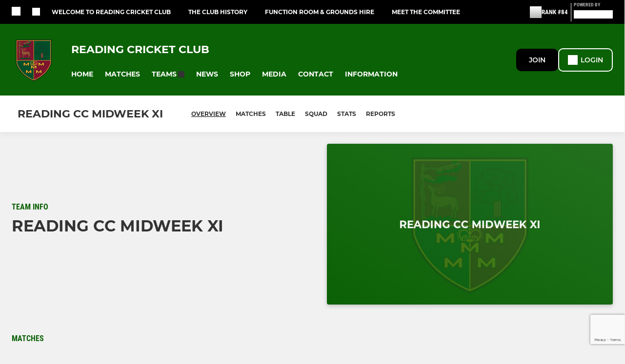

--- FILE ---
content_type: text/html; charset=utf-8
request_url: https://www.google.com/recaptcha/api2/anchor?ar=1&k=6LcxMaMlAAAAAJJNIX8XiDe3nZG_Hhl1fdEtLUbw&co=aHR0cHM6Ly93d3cucmVhZGluZ2NyaWNrZXRjbHViLmNvbTo0NDM.&hl=en&v=PoyoqOPhxBO7pBk68S4YbpHZ&size=invisible&anchor-ms=20000&execute-ms=30000&cb=qn3mu6mly7rd
body_size: 48970
content:
<!DOCTYPE HTML><html dir="ltr" lang="en"><head><meta http-equiv="Content-Type" content="text/html; charset=UTF-8">
<meta http-equiv="X-UA-Compatible" content="IE=edge">
<title>reCAPTCHA</title>
<style type="text/css">
/* cyrillic-ext */
@font-face {
  font-family: 'Roboto';
  font-style: normal;
  font-weight: 400;
  font-stretch: 100%;
  src: url(//fonts.gstatic.com/s/roboto/v48/KFO7CnqEu92Fr1ME7kSn66aGLdTylUAMa3GUBHMdazTgWw.woff2) format('woff2');
  unicode-range: U+0460-052F, U+1C80-1C8A, U+20B4, U+2DE0-2DFF, U+A640-A69F, U+FE2E-FE2F;
}
/* cyrillic */
@font-face {
  font-family: 'Roboto';
  font-style: normal;
  font-weight: 400;
  font-stretch: 100%;
  src: url(//fonts.gstatic.com/s/roboto/v48/KFO7CnqEu92Fr1ME7kSn66aGLdTylUAMa3iUBHMdazTgWw.woff2) format('woff2');
  unicode-range: U+0301, U+0400-045F, U+0490-0491, U+04B0-04B1, U+2116;
}
/* greek-ext */
@font-face {
  font-family: 'Roboto';
  font-style: normal;
  font-weight: 400;
  font-stretch: 100%;
  src: url(//fonts.gstatic.com/s/roboto/v48/KFO7CnqEu92Fr1ME7kSn66aGLdTylUAMa3CUBHMdazTgWw.woff2) format('woff2');
  unicode-range: U+1F00-1FFF;
}
/* greek */
@font-face {
  font-family: 'Roboto';
  font-style: normal;
  font-weight: 400;
  font-stretch: 100%;
  src: url(//fonts.gstatic.com/s/roboto/v48/KFO7CnqEu92Fr1ME7kSn66aGLdTylUAMa3-UBHMdazTgWw.woff2) format('woff2');
  unicode-range: U+0370-0377, U+037A-037F, U+0384-038A, U+038C, U+038E-03A1, U+03A3-03FF;
}
/* math */
@font-face {
  font-family: 'Roboto';
  font-style: normal;
  font-weight: 400;
  font-stretch: 100%;
  src: url(//fonts.gstatic.com/s/roboto/v48/KFO7CnqEu92Fr1ME7kSn66aGLdTylUAMawCUBHMdazTgWw.woff2) format('woff2');
  unicode-range: U+0302-0303, U+0305, U+0307-0308, U+0310, U+0312, U+0315, U+031A, U+0326-0327, U+032C, U+032F-0330, U+0332-0333, U+0338, U+033A, U+0346, U+034D, U+0391-03A1, U+03A3-03A9, U+03B1-03C9, U+03D1, U+03D5-03D6, U+03F0-03F1, U+03F4-03F5, U+2016-2017, U+2034-2038, U+203C, U+2040, U+2043, U+2047, U+2050, U+2057, U+205F, U+2070-2071, U+2074-208E, U+2090-209C, U+20D0-20DC, U+20E1, U+20E5-20EF, U+2100-2112, U+2114-2115, U+2117-2121, U+2123-214F, U+2190, U+2192, U+2194-21AE, U+21B0-21E5, U+21F1-21F2, U+21F4-2211, U+2213-2214, U+2216-22FF, U+2308-230B, U+2310, U+2319, U+231C-2321, U+2336-237A, U+237C, U+2395, U+239B-23B7, U+23D0, U+23DC-23E1, U+2474-2475, U+25AF, U+25B3, U+25B7, U+25BD, U+25C1, U+25CA, U+25CC, U+25FB, U+266D-266F, U+27C0-27FF, U+2900-2AFF, U+2B0E-2B11, U+2B30-2B4C, U+2BFE, U+3030, U+FF5B, U+FF5D, U+1D400-1D7FF, U+1EE00-1EEFF;
}
/* symbols */
@font-face {
  font-family: 'Roboto';
  font-style: normal;
  font-weight: 400;
  font-stretch: 100%;
  src: url(//fonts.gstatic.com/s/roboto/v48/KFO7CnqEu92Fr1ME7kSn66aGLdTylUAMaxKUBHMdazTgWw.woff2) format('woff2');
  unicode-range: U+0001-000C, U+000E-001F, U+007F-009F, U+20DD-20E0, U+20E2-20E4, U+2150-218F, U+2190, U+2192, U+2194-2199, U+21AF, U+21E6-21F0, U+21F3, U+2218-2219, U+2299, U+22C4-22C6, U+2300-243F, U+2440-244A, U+2460-24FF, U+25A0-27BF, U+2800-28FF, U+2921-2922, U+2981, U+29BF, U+29EB, U+2B00-2BFF, U+4DC0-4DFF, U+FFF9-FFFB, U+10140-1018E, U+10190-1019C, U+101A0, U+101D0-101FD, U+102E0-102FB, U+10E60-10E7E, U+1D2C0-1D2D3, U+1D2E0-1D37F, U+1F000-1F0FF, U+1F100-1F1AD, U+1F1E6-1F1FF, U+1F30D-1F30F, U+1F315, U+1F31C, U+1F31E, U+1F320-1F32C, U+1F336, U+1F378, U+1F37D, U+1F382, U+1F393-1F39F, U+1F3A7-1F3A8, U+1F3AC-1F3AF, U+1F3C2, U+1F3C4-1F3C6, U+1F3CA-1F3CE, U+1F3D4-1F3E0, U+1F3ED, U+1F3F1-1F3F3, U+1F3F5-1F3F7, U+1F408, U+1F415, U+1F41F, U+1F426, U+1F43F, U+1F441-1F442, U+1F444, U+1F446-1F449, U+1F44C-1F44E, U+1F453, U+1F46A, U+1F47D, U+1F4A3, U+1F4B0, U+1F4B3, U+1F4B9, U+1F4BB, U+1F4BF, U+1F4C8-1F4CB, U+1F4D6, U+1F4DA, U+1F4DF, U+1F4E3-1F4E6, U+1F4EA-1F4ED, U+1F4F7, U+1F4F9-1F4FB, U+1F4FD-1F4FE, U+1F503, U+1F507-1F50B, U+1F50D, U+1F512-1F513, U+1F53E-1F54A, U+1F54F-1F5FA, U+1F610, U+1F650-1F67F, U+1F687, U+1F68D, U+1F691, U+1F694, U+1F698, U+1F6AD, U+1F6B2, U+1F6B9-1F6BA, U+1F6BC, U+1F6C6-1F6CF, U+1F6D3-1F6D7, U+1F6E0-1F6EA, U+1F6F0-1F6F3, U+1F6F7-1F6FC, U+1F700-1F7FF, U+1F800-1F80B, U+1F810-1F847, U+1F850-1F859, U+1F860-1F887, U+1F890-1F8AD, U+1F8B0-1F8BB, U+1F8C0-1F8C1, U+1F900-1F90B, U+1F93B, U+1F946, U+1F984, U+1F996, U+1F9E9, U+1FA00-1FA6F, U+1FA70-1FA7C, U+1FA80-1FA89, U+1FA8F-1FAC6, U+1FACE-1FADC, U+1FADF-1FAE9, U+1FAF0-1FAF8, U+1FB00-1FBFF;
}
/* vietnamese */
@font-face {
  font-family: 'Roboto';
  font-style: normal;
  font-weight: 400;
  font-stretch: 100%;
  src: url(//fonts.gstatic.com/s/roboto/v48/KFO7CnqEu92Fr1ME7kSn66aGLdTylUAMa3OUBHMdazTgWw.woff2) format('woff2');
  unicode-range: U+0102-0103, U+0110-0111, U+0128-0129, U+0168-0169, U+01A0-01A1, U+01AF-01B0, U+0300-0301, U+0303-0304, U+0308-0309, U+0323, U+0329, U+1EA0-1EF9, U+20AB;
}
/* latin-ext */
@font-face {
  font-family: 'Roboto';
  font-style: normal;
  font-weight: 400;
  font-stretch: 100%;
  src: url(//fonts.gstatic.com/s/roboto/v48/KFO7CnqEu92Fr1ME7kSn66aGLdTylUAMa3KUBHMdazTgWw.woff2) format('woff2');
  unicode-range: U+0100-02BA, U+02BD-02C5, U+02C7-02CC, U+02CE-02D7, U+02DD-02FF, U+0304, U+0308, U+0329, U+1D00-1DBF, U+1E00-1E9F, U+1EF2-1EFF, U+2020, U+20A0-20AB, U+20AD-20C0, U+2113, U+2C60-2C7F, U+A720-A7FF;
}
/* latin */
@font-face {
  font-family: 'Roboto';
  font-style: normal;
  font-weight: 400;
  font-stretch: 100%;
  src: url(//fonts.gstatic.com/s/roboto/v48/KFO7CnqEu92Fr1ME7kSn66aGLdTylUAMa3yUBHMdazQ.woff2) format('woff2');
  unicode-range: U+0000-00FF, U+0131, U+0152-0153, U+02BB-02BC, U+02C6, U+02DA, U+02DC, U+0304, U+0308, U+0329, U+2000-206F, U+20AC, U+2122, U+2191, U+2193, U+2212, U+2215, U+FEFF, U+FFFD;
}
/* cyrillic-ext */
@font-face {
  font-family: 'Roboto';
  font-style: normal;
  font-weight: 500;
  font-stretch: 100%;
  src: url(//fonts.gstatic.com/s/roboto/v48/KFO7CnqEu92Fr1ME7kSn66aGLdTylUAMa3GUBHMdazTgWw.woff2) format('woff2');
  unicode-range: U+0460-052F, U+1C80-1C8A, U+20B4, U+2DE0-2DFF, U+A640-A69F, U+FE2E-FE2F;
}
/* cyrillic */
@font-face {
  font-family: 'Roboto';
  font-style: normal;
  font-weight: 500;
  font-stretch: 100%;
  src: url(//fonts.gstatic.com/s/roboto/v48/KFO7CnqEu92Fr1ME7kSn66aGLdTylUAMa3iUBHMdazTgWw.woff2) format('woff2');
  unicode-range: U+0301, U+0400-045F, U+0490-0491, U+04B0-04B1, U+2116;
}
/* greek-ext */
@font-face {
  font-family: 'Roboto';
  font-style: normal;
  font-weight: 500;
  font-stretch: 100%;
  src: url(//fonts.gstatic.com/s/roboto/v48/KFO7CnqEu92Fr1ME7kSn66aGLdTylUAMa3CUBHMdazTgWw.woff2) format('woff2');
  unicode-range: U+1F00-1FFF;
}
/* greek */
@font-face {
  font-family: 'Roboto';
  font-style: normal;
  font-weight: 500;
  font-stretch: 100%;
  src: url(//fonts.gstatic.com/s/roboto/v48/KFO7CnqEu92Fr1ME7kSn66aGLdTylUAMa3-UBHMdazTgWw.woff2) format('woff2');
  unicode-range: U+0370-0377, U+037A-037F, U+0384-038A, U+038C, U+038E-03A1, U+03A3-03FF;
}
/* math */
@font-face {
  font-family: 'Roboto';
  font-style: normal;
  font-weight: 500;
  font-stretch: 100%;
  src: url(//fonts.gstatic.com/s/roboto/v48/KFO7CnqEu92Fr1ME7kSn66aGLdTylUAMawCUBHMdazTgWw.woff2) format('woff2');
  unicode-range: U+0302-0303, U+0305, U+0307-0308, U+0310, U+0312, U+0315, U+031A, U+0326-0327, U+032C, U+032F-0330, U+0332-0333, U+0338, U+033A, U+0346, U+034D, U+0391-03A1, U+03A3-03A9, U+03B1-03C9, U+03D1, U+03D5-03D6, U+03F0-03F1, U+03F4-03F5, U+2016-2017, U+2034-2038, U+203C, U+2040, U+2043, U+2047, U+2050, U+2057, U+205F, U+2070-2071, U+2074-208E, U+2090-209C, U+20D0-20DC, U+20E1, U+20E5-20EF, U+2100-2112, U+2114-2115, U+2117-2121, U+2123-214F, U+2190, U+2192, U+2194-21AE, U+21B0-21E5, U+21F1-21F2, U+21F4-2211, U+2213-2214, U+2216-22FF, U+2308-230B, U+2310, U+2319, U+231C-2321, U+2336-237A, U+237C, U+2395, U+239B-23B7, U+23D0, U+23DC-23E1, U+2474-2475, U+25AF, U+25B3, U+25B7, U+25BD, U+25C1, U+25CA, U+25CC, U+25FB, U+266D-266F, U+27C0-27FF, U+2900-2AFF, U+2B0E-2B11, U+2B30-2B4C, U+2BFE, U+3030, U+FF5B, U+FF5D, U+1D400-1D7FF, U+1EE00-1EEFF;
}
/* symbols */
@font-face {
  font-family: 'Roboto';
  font-style: normal;
  font-weight: 500;
  font-stretch: 100%;
  src: url(//fonts.gstatic.com/s/roboto/v48/KFO7CnqEu92Fr1ME7kSn66aGLdTylUAMaxKUBHMdazTgWw.woff2) format('woff2');
  unicode-range: U+0001-000C, U+000E-001F, U+007F-009F, U+20DD-20E0, U+20E2-20E4, U+2150-218F, U+2190, U+2192, U+2194-2199, U+21AF, U+21E6-21F0, U+21F3, U+2218-2219, U+2299, U+22C4-22C6, U+2300-243F, U+2440-244A, U+2460-24FF, U+25A0-27BF, U+2800-28FF, U+2921-2922, U+2981, U+29BF, U+29EB, U+2B00-2BFF, U+4DC0-4DFF, U+FFF9-FFFB, U+10140-1018E, U+10190-1019C, U+101A0, U+101D0-101FD, U+102E0-102FB, U+10E60-10E7E, U+1D2C0-1D2D3, U+1D2E0-1D37F, U+1F000-1F0FF, U+1F100-1F1AD, U+1F1E6-1F1FF, U+1F30D-1F30F, U+1F315, U+1F31C, U+1F31E, U+1F320-1F32C, U+1F336, U+1F378, U+1F37D, U+1F382, U+1F393-1F39F, U+1F3A7-1F3A8, U+1F3AC-1F3AF, U+1F3C2, U+1F3C4-1F3C6, U+1F3CA-1F3CE, U+1F3D4-1F3E0, U+1F3ED, U+1F3F1-1F3F3, U+1F3F5-1F3F7, U+1F408, U+1F415, U+1F41F, U+1F426, U+1F43F, U+1F441-1F442, U+1F444, U+1F446-1F449, U+1F44C-1F44E, U+1F453, U+1F46A, U+1F47D, U+1F4A3, U+1F4B0, U+1F4B3, U+1F4B9, U+1F4BB, U+1F4BF, U+1F4C8-1F4CB, U+1F4D6, U+1F4DA, U+1F4DF, U+1F4E3-1F4E6, U+1F4EA-1F4ED, U+1F4F7, U+1F4F9-1F4FB, U+1F4FD-1F4FE, U+1F503, U+1F507-1F50B, U+1F50D, U+1F512-1F513, U+1F53E-1F54A, U+1F54F-1F5FA, U+1F610, U+1F650-1F67F, U+1F687, U+1F68D, U+1F691, U+1F694, U+1F698, U+1F6AD, U+1F6B2, U+1F6B9-1F6BA, U+1F6BC, U+1F6C6-1F6CF, U+1F6D3-1F6D7, U+1F6E0-1F6EA, U+1F6F0-1F6F3, U+1F6F7-1F6FC, U+1F700-1F7FF, U+1F800-1F80B, U+1F810-1F847, U+1F850-1F859, U+1F860-1F887, U+1F890-1F8AD, U+1F8B0-1F8BB, U+1F8C0-1F8C1, U+1F900-1F90B, U+1F93B, U+1F946, U+1F984, U+1F996, U+1F9E9, U+1FA00-1FA6F, U+1FA70-1FA7C, U+1FA80-1FA89, U+1FA8F-1FAC6, U+1FACE-1FADC, U+1FADF-1FAE9, U+1FAF0-1FAF8, U+1FB00-1FBFF;
}
/* vietnamese */
@font-face {
  font-family: 'Roboto';
  font-style: normal;
  font-weight: 500;
  font-stretch: 100%;
  src: url(//fonts.gstatic.com/s/roboto/v48/KFO7CnqEu92Fr1ME7kSn66aGLdTylUAMa3OUBHMdazTgWw.woff2) format('woff2');
  unicode-range: U+0102-0103, U+0110-0111, U+0128-0129, U+0168-0169, U+01A0-01A1, U+01AF-01B0, U+0300-0301, U+0303-0304, U+0308-0309, U+0323, U+0329, U+1EA0-1EF9, U+20AB;
}
/* latin-ext */
@font-face {
  font-family: 'Roboto';
  font-style: normal;
  font-weight: 500;
  font-stretch: 100%;
  src: url(//fonts.gstatic.com/s/roboto/v48/KFO7CnqEu92Fr1ME7kSn66aGLdTylUAMa3KUBHMdazTgWw.woff2) format('woff2');
  unicode-range: U+0100-02BA, U+02BD-02C5, U+02C7-02CC, U+02CE-02D7, U+02DD-02FF, U+0304, U+0308, U+0329, U+1D00-1DBF, U+1E00-1E9F, U+1EF2-1EFF, U+2020, U+20A0-20AB, U+20AD-20C0, U+2113, U+2C60-2C7F, U+A720-A7FF;
}
/* latin */
@font-face {
  font-family: 'Roboto';
  font-style: normal;
  font-weight: 500;
  font-stretch: 100%;
  src: url(//fonts.gstatic.com/s/roboto/v48/KFO7CnqEu92Fr1ME7kSn66aGLdTylUAMa3yUBHMdazQ.woff2) format('woff2');
  unicode-range: U+0000-00FF, U+0131, U+0152-0153, U+02BB-02BC, U+02C6, U+02DA, U+02DC, U+0304, U+0308, U+0329, U+2000-206F, U+20AC, U+2122, U+2191, U+2193, U+2212, U+2215, U+FEFF, U+FFFD;
}
/* cyrillic-ext */
@font-face {
  font-family: 'Roboto';
  font-style: normal;
  font-weight: 900;
  font-stretch: 100%;
  src: url(//fonts.gstatic.com/s/roboto/v48/KFO7CnqEu92Fr1ME7kSn66aGLdTylUAMa3GUBHMdazTgWw.woff2) format('woff2');
  unicode-range: U+0460-052F, U+1C80-1C8A, U+20B4, U+2DE0-2DFF, U+A640-A69F, U+FE2E-FE2F;
}
/* cyrillic */
@font-face {
  font-family: 'Roboto';
  font-style: normal;
  font-weight: 900;
  font-stretch: 100%;
  src: url(//fonts.gstatic.com/s/roboto/v48/KFO7CnqEu92Fr1ME7kSn66aGLdTylUAMa3iUBHMdazTgWw.woff2) format('woff2');
  unicode-range: U+0301, U+0400-045F, U+0490-0491, U+04B0-04B1, U+2116;
}
/* greek-ext */
@font-face {
  font-family: 'Roboto';
  font-style: normal;
  font-weight: 900;
  font-stretch: 100%;
  src: url(//fonts.gstatic.com/s/roboto/v48/KFO7CnqEu92Fr1ME7kSn66aGLdTylUAMa3CUBHMdazTgWw.woff2) format('woff2');
  unicode-range: U+1F00-1FFF;
}
/* greek */
@font-face {
  font-family: 'Roboto';
  font-style: normal;
  font-weight: 900;
  font-stretch: 100%;
  src: url(//fonts.gstatic.com/s/roboto/v48/KFO7CnqEu92Fr1ME7kSn66aGLdTylUAMa3-UBHMdazTgWw.woff2) format('woff2');
  unicode-range: U+0370-0377, U+037A-037F, U+0384-038A, U+038C, U+038E-03A1, U+03A3-03FF;
}
/* math */
@font-face {
  font-family: 'Roboto';
  font-style: normal;
  font-weight: 900;
  font-stretch: 100%;
  src: url(//fonts.gstatic.com/s/roboto/v48/KFO7CnqEu92Fr1ME7kSn66aGLdTylUAMawCUBHMdazTgWw.woff2) format('woff2');
  unicode-range: U+0302-0303, U+0305, U+0307-0308, U+0310, U+0312, U+0315, U+031A, U+0326-0327, U+032C, U+032F-0330, U+0332-0333, U+0338, U+033A, U+0346, U+034D, U+0391-03A1, U+03A3-03A9, U+03B1-03C9, U+03D1, U+03D5-03D6, U+03F0-03F1, U+03F4-03F5, U+2016-2017, U+2034-2038, U+203C, U+2040, U+2043, U+2047, U+2050, U+2057, U+205F, U+2070-2071, U+2074-208E, U+2090-209C, U+20D0-20DC, U+20E1, U+20E5-20EF, U+2100-2112, U+2114-2115, U+2117-2121, U+2123-214F, U+2190, U+2192, U+2194-21AE, U+21B0-21E5, U+21F1-21F2, U+21F4-2211, U+2213-2214, U+2216-22FF, U+2308-230B, U+2310, U+2319, U+231C-2321, U+2336-237A, U+237C, U+2395, U+239B-23B7, U+23D0, U+23DC-23E1, U+2474-2475, U+25AF, U+25B3, U+25B7, U+25BD, U+25C1, U+25CA, U+25CC, U+25FB, U+266D-266F, U+27C0-27FF, U+2900-2AFF, U+2B0E-2B11, U+2B30-2B4C, U+2BFE, U+3030, U+FF5B, U+FF5D, U+1D400-1D7FF, U+1EE00-1EEFF;
}
/* symbols */
@font-face {
  font-family: 'Roboto';
  font-style: normal;
  font-weight: 900;
  font-stretch: 100%;
  src: url(//fonts.gstatic.com/s/roboto/v48/KFO7CnqEu92Fr1ME7kSn66aGLdTylUAMaxKUBHMdazTgWw.woff2) format('woff2');
  unicode-range: U+0001-000C, U+000E-001F, U+007F-009F, U+20DD-20E0, U+20E2-20E4, U+2150-218F, U+2190, U+2192, U+2194-2199, U+21AF, U+21E6-21F0, U+21F3, U+2218-2219, U+2299, U+22C4-22C6, U+2300-243F, U+2440-244A, U+2460-24FF, U+25A0-27BF, U+2800-28FF, U+2921-2922, U+2981, U+29BF, U+29EB, U+2B00-2BFF, U+4DC0-4DFF, U+FFF9-FFFB, U+10140-1018E, U+10190-1019C, U+101A0, U+101D0-101FD, U+102E0-102FB, U+10E60-10E7E, U+1D2C0-1D2D3, U+1D2E0-1D37F, U+1F000-1F0FF, U+1F100-1F1AD, U+1F1E6-1F1FF, U+1F30D-1F30F, U+1F315, U+1F31C, U+1F31E, U+1F320-1F32C, U+1F336, U+1F378, U+1F37D, U+1F382, U+1F393-1F39F, U+1F3A7-1F3A8, U+1F3AC-1F3AF, U+1F3C2, U+1F3C4-1F3C6, U+1F3CA-1F3CE, U+1F3D4-1F3E0, U+1F3ED, U+1F3F1-1F3F3, U+1F3F5-1F3F7, U+1F408, U+1F415, U+1F41F, U+1F426, U+1F43F, U+1F441-1F442, U+1F444, U+1F446-1F449, U+1F44C-1F44E, U+1F453, U+1F46A, U+1F47D, U+1F4A3, U+1F4B0, U+1F4B3, U+1F4B9, U+1F4BB, U+1F4BF, U+1F4C8-1F4CB, U+1F4D6, U+1F4DA, U+1F4DF, U+1F4E3-1F4E6, U+1F4EA-1F4ED, U+1F4F7, U+1F4F9-1F4FB, U+1F4FD-1F4FE, U+1F503, U+1F507-1F50B, U+1F50D, U+1F512-1F513, U+1F53E-1F54A, U+1F54F-1F5FA, U+1F610, U+1F650-1F67F, U+1F687, U+1F68D, U+1F691, U+1F694, U+1F698, U+1F6AD, U+1F6B2, U+1F6B9-1F6BA, U+1F6BC, U+1F6C6-1F6CF, U+1F6D3-1F6D7, U+1F6E0-1F6EA, U+1F6F0-1F6F3, U+1F6F7-1F6FC, U+1F700-1F7FF, U+1F800-1F80B, U+1F810-1F847, U+1F850-1F859, U+1F860-1F887, U+1F890-1F8AD, U+1F8B0-1F8BB, U+1F8C0-1F8C1, U+1F900-1F90B, U+1F93B, U+1F946, U+1F984, U+1F996, U+1F9E9, U+1FA00-1FA6F, U+1FA70-1FA7C, U+1FA80-1FA89, U+1FA8F-1FAC6, U+1FACE-1FADC, U+1FADF-1FAE9, U+1FAF0-1FAF8, U+1FB00-1FBFF;
}
/* vietnamese */
@font-face {
  font-family: 'Roboto';
  font-style: normal;
  font-weight: 900;
  font-stretch: 100%;
  src: url(//fonts.gstatic.com/s/roboto/v48/KFO7CnqEu92Fr1ME7kSn66aGLdTylUAMa3OUBHMdazTgWw.woff2) format('woff2');
  unicode-range: U+0102-0103, U+0110-0111, U+0128-0129, U+0168-0169, U+01A0-01A1, U+01AF-01B0, U+0300-0301, U+0303-0304, U+0308-0309, U+0323, U+0329, U+1EA0-1EF9, U+20AB;
}
/* latin-ext */
@font-face {
  font-family: 'Roboto';
  font-style: normal;
  font-weight: 900;
  font-stretch: 100%;
  src: url(//fonts.gstatic.com/s/roboto/v48/KFO7CnqEu92Fr1ME7kSn66aGLdTylUAMa3KUBHMdazTgWw.woff2) format('woff2');
  unicode-range: U+0100-02BA, U+02BD-02C5, U+02C7-02CC, U+02CE-02D7, U+02DD-02FF, U+0304, U+0308, U+0329, U+1D00-1DBF, U+1E00-1E9F, U+1EF2-1EFF, U+2020, U+20A0-20AB, U+20AD-20C0, U+2113, U+2C60-2C7F, U+A720-A7FF;
}
/* latin */
@font-face {
  font-family: 'Roboto';
  font-style: normal;
  font-weight: 900;
  font-stretch: 100%;
  src: url(//fonts.gstatic.com/s/roboto/v48/KFO7CnqEu92Fr1ME7kSn66aGLdTylUAMa3yUBHMdazQ.woff2) format('woff2');
  unicode-range: U+0000-00FF, U+0131, U+0152-0153, U+02BB-02BC, U+02C6, U+02DA, U+02DC, U+0304, U+0308, U+0329, U+2000-206F, U+20AC, U+2122, U+2191, U+2193, U+2212, U+2215, U+FEFF, U+FFFD;
}

</style>
<link rel="stylesheet" type="text/css" href="https://www.gstatic.com/recaptcha/releases/PoyoqOPhxBO7pBk68S4YbpHZ/styles__ltr.css">
<script nonce="3A_ZvzrOC5_edXFq5URpiQ" type="text/javascript">window['__recaptcha_api'] = 'https://www.google.com/recaptcha/api2/';</script>
<script type="text/javascript" src="https://www.gstatic.com/recaptcha/releases/PoyoqOPhxBO7pBk68S4YbpHZ/recaptcha__en.js" nonce="3A_ZvzrOC5_edXFq5URpiQ">
      
    </script></head>
<body><div id="rc-anchor-alert" class="rc-anchor-alert"></div>
<input type="hidden" id="recaptcha-token" value="[base64]">
<script type="text/javascript" nonce="3A_ZvzrOC5_edXFq5URpiQ">
      recaptcha.anchor.Main.init("[\x22ainput\x22,[\x22bgdata\x22,\x22\x22,\[base64]/[base64]/[base64]/[base64]/cjw8ejpyPj4+eil9Y2F0Y2gobCl7dGhyb3cgbDt9fSxIPWZ1bmN0aW9uKHcsdCx6KXtpZih3PT0xOTR8fHc9PTIwOCl0LnZbd10/dC52W3ddLmNvbmNhdCh6KTp0LnZbd109b2Yoeix0KTtlbHNle2lmKHQuYkImJnchPTMxNylyZXR1cm47dz09NjZ8fHc9PTEyMnx8dz09NDcwfHx3PT00NHx8dz09NDE2fHx3PT0zOTd8fHc9PTQyMXx8dz09Njh8fHc9PTcwfHx3PT0xODQ/[base64]/[base64]/[base64]/bmV3IGRbVl0oSlswXSk6cD09Mj9uZXcgZFtWXShKWzBdLEpbMV0pOnA9PTM/bmV3IGRbVl0oSlswXSxKWzFdLEpbMl0pOnA9PTQ/[base64]/[base64]/[base64]/[base64]\x22,\[base64]\x22,\[base64]/JXvCisOIPU3DgsO+w7HDo8OrHTIOwqnDlQDDncKyw65pw6EOFsKfA8KQcMK6MxPDgk3Cg8OkJE5Yw4NpwqtKwovDulsISlc/J8Ofw7FNRBXCncKQYsKCB8Kfw5xBw7PDvBzClFnChSnDnsKVLcK3B2prIghadcKlPMOgEcO1KXQRw4fCkm/DqcOmZsKVwpnCgMOXwqpsRcKIwp3CswPCqsKRwq3Cixtrwpt+w6bCvsKxw5XChH3DmxMMwqvCrcKmw6YcwpXDghkOwrDCsUhZNsOfIsO3w4dTw6d2w57Cj8OUAAl+w5hPw73CrkrDgFvDjU/Dg2wTw5diYsKndX/DjDkcZXIAR8KUwpLCpDp1w4/Dk8Olw4zDhFFJJVU/w4jDskjDvHE/CjprXsKXwqYgasOkw4HDmhsGFcOewqvCo8KBfcOPCcO2wqxaZ8OWOQg6Q8O8w6XCicKEwoV7w5UsQW7CtSnDi8KQw6bDl8OvMxFzRXoPMHHDnUfCqDHDjAR9wprClmnChzjCgMKWw6UMwoYOO3FdMMOYw5nDlxsDwp3CvCBkwp7Co0M/w7EWw5F8w40ewrLChsOrPsOqwq9aeX5Rw43DnHLCrMKhUHpjwrHCpBoyHcKfKgIEBBpIMMOJwrLDhcKyY8KIwpfDuQHDizHCmjYjw5vCmzzDjSbDjcOOcH4lwrXDqz3DvTzCuMKjdSw5WsKPw6xZCC/DjMKgw5vChcKKf8OVwp4qbiQ+UyLCmRjCgsOqNcK7b2zCv0ZJfMK8wrh3w6ZbwrTCoMOnwqrCusKCDcOrWgnDt8Okwr3Cu1dFwrUoRsKTw6hPUMOKMU7DuljCvDYJNMK7aXLDhsKawqrCrz/DvzrCq8KIVXFJwqnCpDzCi2LCqiB4CsKaWMO6AWrDp8KIwp3DnsK6cT/CpXU6IMOhC8OFwrRWw6zCk8OsCMKjw6TCqS3Cog/CnG8RXsKDVTMmw6vCoRxGbcO4wqbChUfDmTwcwqFewr0zL1/CtkDDgl/DvgfDsmbDkTHClsOgwpIdw6dkw4bCgl5+wr1XwpjCnmHCq8KSw6rDhsOhX8Oywr1tNQ9uwrrCoMOyw4E5w7HCosKPERbDihDDo3HClsOlZ8Onw5h1w7hkwr5tw40Ow68Lw7bDm8K8bcO0wrfDuMKkR8K4Y8K7P8KgC8Onw4DCt3IKw64Kwp0+wo/[base64]/wqhow6p8OAYSw77DocKSQcOwXMKrwrJuwr/[base64]/CoWnDhsOgw4jClsOxY8KRw4LDk2ZFIAE2dcOvNW94FsOsXcKtGRovwpLCq8KgQMKNAmYEwrPCgxACwpxBJsO2wqTDuFFrw5l5F8KBwqvDusKew7DCkMOMB8KeU0VTJSXCo8Ouw4kVwpN2TV02w5TDk3/Dh8KSwo/CrsOuwpXChMOIwpcsXsKCXCPCk2HDssOiwqtuM8KgJWHCiifDqMOAw67DrMKvZT/CscKrHQvCsFAifsO2woHDiMKjw7YiFWdbTk3CgMK/w4oTdMOGM1LDgsKkaG/Cj8O5w5N3YMK/McKUe8KeAMKZwoJRwq7CkSQ9wolqw5nDuy5kwozCvkAdwozDkVVrIMOqwpx/w5TDu1DCsWEfwpbCmMOJw4jCt8K6wqZUI3tQTGPChzJve8KQT1rDiMK3TydSZcOtwpozJA8FX8Orw67DvzzDvMODdcOxXcO3BMKRw75ddiEZdSoZZShRwovDlUUzPCt6w7JOw70/w7jDuRZxZCBGAXXCucKqw6ZgfxMyEsKRwpvDjjLDk8O+IlHDiRZwKBRAwo/[base64]/w5XCshLDmnUfWWcdMEkgw77Dn0lVNyBsd8Kew54qw4LCm8O0QsK9wqZOJ8OuC8KoXgRrw4XDq1DDhMKxwqvDn2zDjkDDuTZPZzsPfg4zZMKBwoNmw5V6Lj9Lw5jCuCVcw7vCiUpRwqI5IXDCs0Agw73CqcKJwqxnSlzCvF3DgcK7FsKnwrDDikA/HsK2w6DDn8KRMTcuwpvCtsKNaMOPwrnCjzzDo1InXsKbwrjDkMOkT8KZwphNw4AcEinCjcKpPgU8KgTCvlHDkcKIwonCicOIw4zCiMOGV8K1wqrCoRrDrUrDq3Edw67DicKJRMK2F8KwRVo1wr42w7YJdiXDoBh3w57CrxjClVpqwrrDkB/Du356w6bDmlcrw54yw4jDgj7CsxIxw7fChEp2DzRZO13DrhkODsKgfFbCvcOtRcOwwrRGP8KLwo/CpsOAw6LCvC/CoCw1HicVMVUMw6XDpGdkewvCp1hmwqzDlsOWw6l1NcOPwqjDrVoJM8K2EhHCunzCvW5owoHChsKCIhBhw6XDpirCosOxI8KLw7w9wqQAw5ohacOlEcKAwozDqsKeNihyw7DDrMKLw7o0V8O+w6PCuS/CrcO0w48iw4TDh8KAwo3CtsO/wpDDvMKDwpRnwonCrcK8ZTk6EsKhwpfCk8KxwooDNGMrwoh4WUjCpC7DoMKLwozCo8KydcKTTA3DnHMGwrwew4JUwqvCjBbDqMOSJRLCv0bDrMKUwrPDvhTDonPCs8KywoNDNijCklYvwo5ow5pWw7gbBsO9DAVUw5nCpMKgw5XCty7CognCvGvCqU/CvF5dWcOTH3cRJsKOwobDvCk3w4/[base64]/CmsKyPsOFw7/DosO1csKQw4weJcKCwptPwqXCkcKnC2sFwr9ww4c8wrFJw5bDqMK4DMKhwoZAJhbCulFYw5cVc0AhwrcUwqbDj8OJwpzCksK8w7ISw4NEVnzCu8KEwqvDkT/[base64]/[base64]/DlcO8w4MSwp0fw51xwovDmy47ZX7CjHchT8OXN8KjwrnDhhfCni7Cgw46S8OswoEnCCHCtsOJwp3CoQbCksOSw5XDsWJsRATDsBrDgMKHwrZtw4LCo0oywqrDvFF6w57Dv3EYC8K2fcKCMcKewpl1w7bDucOQNifDpBbDkGzCp0HDsUrDiV/[base64]/CksOWYMOdXcKhf8OZXMKnEsOFw4nChFQAwr5UQsObHMKUw4pZw7VycsOuSsK/Y8OQL8KHw4QRI2zDq3bDsMO6woTDrMOAS8Kcw5bDisKmw5V/CsKbIsOuw6M4w6Ryw6tcwrVcwrTDhMOPw7PDq39HQcKzBcKhw6ZCwpfCrcKbw5IfQX1cw6PDg0V8GhjCqHsFHMKgw4kmwovCuUgowpLDrnrCisOZwpjDqsKUwo/CusKew5doQsK8fBLDt8OUM8KPV8K6woYGw4jDolAhwo3Dj24sw7fDiXZldQ7Dl2rCkMKOwrrCtcODw5pdTyxTw6vCkcOsT8K9w6Npwp7CncOGw7/DlsKNOMO/w6DCiBgkw5YDfjwxw78ne8O/dwN4w5sbwq3DoWUSw7fCl8OTRCQwUVjDjSPCl8ODw5/[base64]/CocKzKMK8GhPDj2fCv8KVw4AJOkvDogPCs8O4w57Do1t+Q8OMw5oxw4YqwostOjBQPj4ww5jDuDsbEcKGwr5Gw5g7wqbCm8OZw6TDsU9swrA1w4dgZ0Asw7pswp4mw7/DihsRwqDCmcO/w7VlRsO2fsOqwqo6wpjCizrDisKMw7rCoMKNwpYJfcOOw5AaVsO8wpbDhsKWwrRtdMKbwoNhwrzCkwPCp8KawplhO8O7WSd8w4TCi8KCU8KRWHVTQMOFw5ReX8K+fcKLw7EpEDwWaMOKHMKTw49YF8OrUcOUw45Rwp/DvDXDtsOZw7DCjXzDusONB0fCvMKeKcKoPMObw7bDmhhce8K5wpbDtcKPDcOKwo9bw4TDkzgow4AhQ8KXwqbCtcOCYsOzSmLCn0s0WQRyaQnCphjCrsO3OnwlwpXDrCJvwrLDp8Knw4/CmsOOEUXDvCfDtyjDl1dJJsO/Gg09wo7CjcObK8O1Knwoa8Kuw7s8w6zDrsOvWcKofxzDuj/CocOFOcOXAMKTw6sLw7/CkioBRMKMw4kmwol2woMFw5xXw68ewrzDuMKjUnbDlmMkSyDCrVbCkgctaioZwpR3w6vDl8KFwq0sSMKBOUpwYsKSFsKrUsKRwoVswrVMRsOfCH5uwofDi8O+wpzDsgVPVX/CjBt4JMKfd0nCiB3DnULCp8K+XcOrw4vCn8O/[base64]/XsK0esKyTDzCusO5w7d/wq/DiMOPwr/[base64]/[base64]/DvcK5wq8QfgAWZnoswpdZw4V6w55Hw6UPOG8UH0/[base64]/[base64]/DgMKrbSzDhBUBbwTCiH9+Y8KRDsK/w6x2QHxKw6MZw6fCoRvCrMKzwqJ+M0XDoMKND3vDmF97woZIDGdjVhlYw6rDq8Oew6LCosKyw57Dk33CtFZXF8OQwo1pR8K/P1jDu0NJwpjCjsK9wq7DsMO3w7DDogLCljHDt8Ohwr0LwrzCgcKkDUMXZcK+w4LCkHnDpjjCiS3Ch8K3JU9TGltcHE1bw5k+w4dOwq/CjsKxwo00woLDmFrCqX7DiTYqJ8KqFlpzFcKLHsKRwq3DpMK+XWFSw4PDnsKUwpNgw5jDq8KgVD/[base64]/UsKLfCt0YMKnwq0yXXVvVVrDo8OOw6IQw67DqlvDiRshLmFEwr0bwrXCs8Kjw5o4wrHCizzClsOVEMOrw7rDusO6fT/DmRvCv8Oswr4mMT1Cwp59wqhTw57CrnTDk38pO8O0aidcwoXCqjLCk8OTcMO/LMKpFMKgw43CjsKpw6VrPxZxw6vDjMOMw6nDn8KJw4ECQsKgfMOxw7FQwoPDvmPCmcK7w4DCpnDDqlJ1HVfDtcOWw7IPw43Ch2jChMOPX8KvKcKjw4DDjcOZw4J3wrbDoDPCqsKXw6/ClHLCscOfL8O8OsOHQDbDs8KrRMKyNmx1wrFmw5rDkE7CiMOjwrN9wqARAnhwwrHCucOvw73DmsKqwr3DtsKOwrEgwppTYsKIXsOnwq7Cq8KDw4jCicOXwpk9wqPCniV7OjIJQMK1w5wVw7TCmkrDlDzDoMO0wqzDoTjCtMOnwqALw4/DlmHCtyRRw44OPMK1dsOGTGPCtsO9w6QeDsKYDCcbRMKgwr5Tw73CrEPCvMOCw7Q/K0gow5gUTnBmwr9PYMOSGGnDjcKDMmLCksK2FsK1NAvChlzCmMOZw4vDkMOJJ34ow6tbwrY2EwRyY8OYF8KKwrfCu8OHMG/DicOKwrEBwooGw4lDwpXCjsKAZMOmwp7DgGnCn2bCl8KzBsKFPCkwwrTDucK/wqrCuhRkwrrCvcKLw6oRO8OiAcOpAMO8TBNYSsOaw6LCk2l/RcKeeChpRjvDkDTDtcK4S35lw6bCv3xcwpo7CynDmn9iwofDvxHDrVEeZGZuw5LCowVYa8O0wrAswrXDqS8rwr/CgBJSTMOUUcK/KMOwFsO/[base64]/[base64]/R8Oyw5UbB8OsKRPCgVjDnsK5wpIBUkfDuw/DpsKCRsOqBcOjVMOEwqFYDMKPZzQmbyjDrDXDjMKCwrRnKmvCnR1XTXlveR9CIMOCwqrDrMKqD8K1Fm8vAlTCrcKzaMO0G8KzwroJBMO5wqpmKMO+wpsvKlsDLGoqdn02ZsOXK0vCn0bCrhcyw7tbwoPCoMOwF0Yjw4sZfcOuwovDkMOEw6XCtMKCw7/Dl8KrXcOqwrsow4DCmGTDhcOcMMOKc8K4YFvChRZ/w4UkKcOnwoXDuxYAwqUZH8KbVCDCpMK3w5gRw7LCiTU+wrnCowJTwp3DtBIHw5o7wrxje0/CqsO8fcKzw6wsw7XDq8Kpw7rCh3PDkMK1d8KawrDDisKaesKiwqnCsUrCnMOLEQbDn30AJ8KjwpjCosK5DBJ5w4cewqUqXFg6WMOTwrXDkcKewqjClH3DksO+w7JDZRTCqsKXOcKJw5/Csns0wrDCucKtwp4jBMK0w5hhTcOcMDfCjMK+OBvDgVLCpC/[base64]/[base64]/[base64]/eHDChsOfe8OQw5s4w5Mvw5tUw6FbOMOTazgVwqVMw73CtsOlYG0qwofCnFgEDsKZw7DCksKZw5I4VEvCpsKqSsOkOwTDkQLDuWzCm8K5Qh/Drg7DsU3Dl8KmwqDCkUYZIlc7fw44fcKlTMK2w57CoEnDsWcvw67CtE9HPFjDsEDDvMOAwqjChko/Z8OtwpoOw4RgwqrDi8Obw5VAVcK2fw00w4Z7w5fDlMO5cWoPDhwxw71Hwr0pwo7CqXjCjcKrw5IpCMKlw5TCnnHCikjCqcKSeEvDrj1rXG/DucKSRRkdTC3DhMOwdT9eT8Oaw5hHB8OFw6/DkUjDlVR2wqV9IUw6w6cdcVHDhFTCnjbDi8Olw6jCrC0MA3bDsHtxw6rCt8Kaf05TA0LDgAQWeMKYwq3Ch2LCiCHClsOhwpbDgzLDhX3CtsKwwpjDksK3TMOewpNIIXcmdWjChHTDp3J7w6PCvsOIHyw6D8O+wqHCtkLClAx/wqjDg0dma8OZJV/CnyHCusOYLMOED2bDh8OHVcOBJMKBw7TCsTotOV7Dm1sbwphswonDgcKCb8KtN8KsbMOjw7bDl8KCwpJ4w4dWw5TDrEzDjgMTYhRHw6IawoTDiDEmDXkODwlcwocNZGRRBMO7wrfCoyfDjVgbL8K/w4JEwolXwq/CoMOIw4wUbjDCt8KQVnDDjmQnwqUNwrfCicO3IMOtw6wzw7nCt1RIXMO7w57DujzDhBrDj8OBw5NFwrYzLW8SwovDkcKWw4XDsBJYw5/DisK/wol+A09RwrjCvEfCpn80w7zDqjTCkhFhw4vCnjDCo2NQw6fDuh7DtcOKAsOLAMKmwoXDpDnCgMOxKcKJZ1pPw6nDqlDCmsOzwrzDssOZO8OFw5XDoGJdKsKcw5/DscKeY8ONw7bCg8OuHMKCwpFCw6N1TggCUcO/JcKzwqNZwqoWwrlmZEVBe2LDqTjDlcKqwpcXw4chwpvDgFVdPVPCqVcsB8OkPHVNA8KHFcKKwpfCm8OIw5/[base64]/DqMOyw6QFV8O9wqrDj8OCwqcxKXcsY8Kww61NecK2QTPCgljDsHEraMOQw6zDq3w/PEwowqbDtkcjwqzDri8rLF04N8O9ewtEw4/CjV3DkcO8ccK2w7XCp0t0w7dJVH8DUALClcK/w5dmwr/CksOyE34WXcK/Q13DjDXDv8OWZ0BUSzHCv8KseAVxbWYUw60cw5HDrxfDtsKICMOSbmjDocOnMHTDgMKKJkJvw7bCv1nCksOyw4/Dh8KOw5Y7w63DusOKeB3Cg2/DkXldwoY1wpDCvCxOw4nCpGPClQZfw7HDmD1FFMOcw4nCnQbDrCdqwpQKw7rCjcKew7NpEk1yDsKRIMKINMO0wpN/w7/CnMKfw64cXR1BTMKKDFBUCCVuw4PCiBDCqRFzQSZ8w5LDmDB1w4fCsU4dw7/[base64]/[base64]/w4lRwphzb8K7HMOww6smC8K2PMOhwrlWwqk1cxViHGcId8OKwqvDpirCp14ED0PDm8OZwpDDhMOHwrfDgMOIAQghw5MdCMOQLmXDp8KAw49gw6jClcOHNsOtwqHCpCEfwpHDrcOFw7h/dyhKw5fDksKgfFt6RnvDusO0wrzDtRdxA8K5wp7Dp8OGworDtsKcPSbDpUbDs8OcD8Oqw71jc2kBbhzCuWV/wqnDpm9+dsOewqrCrMO4aw8xwoYnwofDtwTDp3oGwpURbcOFKghaw4/DjQDDjR1dTX3CnAtnTMKSL8O/wr7DtVY0woklQMK0wrfCicOgHMKrw7DDsMKfw519w78LacKiwo/DqMKiKlpXbcOHNMO1HMOzwqRVSHZEwrcKw5YrLXwDNiHDkUZiFsK0amskbmUiw6hxDsK7w6DCncOqBBgMw5NmYMKBK8OQwr0Jcl7CuE0OZsKTUDbDscOONMOmwo9GH8KKwp7DnSQWwqwdw7xeRMK2ETbChMO8KcKrwpzDmcOuwqZnGjrChg7CrR8mw4E9w5rDm8O/[base64]/XFXCoMOewqA1eUpqw78MwpPCjsKmDcKhLgw+W1PChcOCZsObdMOFXSoOE33CtsKjYcOIwofDlhHCkCUBcnXDsCcYR250w6nDoiDCjzXCvVnCosOMw47DmMOmMsO5JcOgwqZoT31qcsKYw7TCh8KVSsOhC2F+JMO/[base64]/[base64]/[base64]/CssOnw7Fnw7pvw6hpbsKzIsOmw5DDjMO/w6EcH8O6wq9Wwp3Cn8KzJMOKwoQRwqwMVC53LiVUwpvCu8KLDsKXw4g/wqPDoMKuFsKQw5LDjAXDhBnDoUhnwokOJcK0wqvCpsKfwpjCqxTDq3snN8KoIANmwpPCsMKoXMOaw65Pw5BRwovDr0jDq8OwAcOyagUTw7NkwpgPTSlBw69zw5zDgSkew4sFZMOQwo3DnsOxwqlqeMODZyVnwroBU8O6w4zDjyTDlm0wMwViwrUkwrvDl8O/w47DsMKgw5/Dn8KSJsOlwpfDlmc0NsK6TsK5wohSw4nDk8OGYF7DrMOhK1XCt8OkUcOMKi5Gwr3Cgw7Dt07Ch8K4w7XDksOhcXldecOHw4hfbUFSwoTDsBsxbcKfw4HCu8OwLUXDsCp4RhzChS3DvMK9wqzCog7ClcKKw5TCsnfChifDr0IlWsOaDm8UAkPDgAdmd2wowq/CocK+LEZpUX3CgsKbwoctWXEtWAnDqcKCwrnDrMO0w5HCrgXDmMOTw6HCplJ0wqjDs8OnwofCisOQXmDCmcKZw50yw60Fw4fDuMK/w4Qow4t+HC9+OMOXHBfCsSzCrMOTc8OFaMKSwpDDqsK/cMONw5MfWcOwHWrClg0Nw4o6asOudsKqVWlDw4UROMKuGl/DjsKLARLDtMKJNMOVV0bCg1lwOifCshnCpEoYL8OtdGB6w4fCjibCscOjwrZcw7J7wrzDpcOaw5oDT2jDo8OLwpvDjHTDgcKmfMKYw4bDrmTCkmDDs8O0w4nDvRRnM8KEGg/CjRvCocO3w7/CsT5kbUbCrE7DvMOrKsKbw73DsArChWjClCBWw5PCk8KcemzDgR8aeVfDrMK7UcK3Ii/[base64]/MiAodMKTw5oIw4Baw6XDrsO2HMO4woM4w6LDjkt3w5UEVcKawoIXYUcdwp0OV8OKw5NxGcKpwpHDn8OFwqABwowUwqciR3owNMONwrcaHcKOwrnDj8KBw6tRDMKKKzAvwqcTQ8KJw7fDgwgBwpHDrkQjwqAEwr/DusKhw6PCpsKGw7nCm2ZMwqjDsx4zCX3CgsKIw7EWKm9MEEHCjQnCnEZfw5MnwrDDgVV+wpzClzHDq33DlsK/YFnDlmbDnzcJVhPCisKMckJuw4HDkAzCmDDDtU9vw7jDmMODwo/DlTJ+w60QasOXNcOPw5rCnMOkc8K4TsOtwq/DnMOiMsOGGsKXHMO0wo3Dm8Kmw4sXw5DCpCEHw4hYwpIiw7k7wpbDiDvDpD/DqMKXwq3Cml1IwqbDrsOWZnZxwo/CpH3CsxrDtV3DnlZSwqUOw70lw6MPC3lxEyIlOMOOFcKAwo9Mw5/[base64]/T8OTUMKJLcKYwrDDgkbCnyTDjHVXbElRP8K6XSfCjxzDg17Dv8OQKcKZAMOfwq8edw/Dv8O2w6zDtsKfCcKfwr1Qw5TDv23CvB5yPHFiwpTDmsOGw6/[base64]/wr7CgcKhw4tObwfDgyQGw5ZYwoLDoz87PsOfHjLDjMKWwppTRRQ0QcKAwpcGw7/CpMO9woEVwqfDlhIFw6JYJsOVQ8Kvwo1Kw6zChcOewonCo25PPyHCu3JvA8KRw7PDpz1+DMOuE8OowpDCkmVELF/Di8K+GC/CiiUrBcKcw43DicKwTFTDhU3CssKnDcOwDWbDmcODGsOvwqPDkTRlwrHCpcOERMKOTMOJwqLCpTFfWS7CjQPCrRVqw6UFw5HCucKrHsKJU8KcwppoFW51wrfDtMKew6TDusODwoEjLjBfAsOHA8O/wrp7XSZRwotzw5/DssOKw4owwrTDpCc4wpDDp2s4w4zDtcOnHGXDqcOcwrdhw5vDsRDCoHvDp8Kbw6Bvwr3Ct0fDj8OUw7APTMOsfS/Dg8KRw6MZOsK2OMO7wosAwqp/[base64]/w75aw65NeDNiCxnCqcKpSMO+c2cOGMKiw78UwqPDgjHDkV8YwpvCo8ONKsOOFnTDrDdpw6NwwpnDrsKrSG7CiXp/CsOxwojDmsOCXMOWw4PCoFPDsTw/U8OOQwpvUcKyYMK5wowrw4wjwpHCvsK7w73CllQow5/CtH5KZsOCwroSI8K/MWsNXcO0w7XClMOzw73CoSHCrsK0wonCpFbDjwnCsxfClcKWf0PDm2rDjBbDjiY8wpF+w5c1wrXDimNEwoPCmWoMw7PDnTLDkHrCuD/Cp8OAw4Ilwr7DtMKSGg7Cq3vDngNPB3jDoMOvwovCvsOwOcK6w7k/[base64]/DhcKbH8KGC8KHKsOlw6ghwovCvMOvJsObwrLCiMOTWFU6woI8woXDr8KCF8O/w7w6woDCgMKSw6I5el7CisOVWMOOC8K0SElZw7dXSXEdwprDvcKhwrpFXcKgUsOcGcK6wrXDvnTCjBlAw5zDusKtw57DsTjDnW4Dw4wITWfCp3F/[base64]/DuWl1NcOXNmbCvjk/wpjDusObDsKawqXDt2fCmMKLwqpkwoBKZ8Krw4rDucOrw65yw5DDncK5woXDuhHCphrDr2/CjcK5w7vDiBPCs8OWw5/Dm8K5AkcUw4xEw7AFTcOechDDrcKPeg3DisO5L0rCoybCu8K3LMO6TmIlwqzDrFoEw74hwpU+woPDqzfChcKOScKSwoMpFzROKsKSXcKFezfCmUBNwrU6YXtjw4LCsMKKZm7CkWnCpsOCA2XDksOIRSZUHMKaw4zCojpaw5bDm8Knw4/Ct1UYdMOpZzYCTRshw5IZckR7cMKsw6dqI3FGcBHDn8K/w5PCtMKnw7lUXws8wqjCvCfDnDnDoMONwoQTRsO6W1J7w4J2EsKmwqoHHsOKw70uwrXDo3jCuMKcHsKBYsKBAcORdMKdS8OUwoocJ1fDk1TDpjsmwrtJw5E/BV9nTsKBN8KSJMKVZ8K/NMOiwpbDgkjCvcKQw64haMOqacKlwqAad8KOG8Krw67DrhVHw4ItEAfCgMK9d8OXT8O6wr5EwqLCscO/N0ViR8KWcMKYaMKscRZQEcOBw7HDmxDDlsORwr58FsKfZV81NsOtwpLCmMONV8O8w59BOMODw4oyT0/[base64]/CosOxwojDscObGMKVw5l0c8KCw7rCnyXDusKRTsODw5A8w4/DsBQdMwbCu8KTOUhNI8KTGwF0QwnDqFbDu8KAw7jDqA8xGDwsPy/Ck8OCZcKtZTYzwrElAsO8w5poIcOlH8ORwrhDI3lkwo7Dp8OkRz3DmMKrw5B6w6zDisK7w6/[base64]/[base64]/CsMKcK8OCwrc0w7F8UUwgw70+GwnCncO4w7bDkllLwo59acKeH8OxLMKmwr0+JHRtw5fDo8KCHcK+w5XCqMKHb1BgP8KAw7/DnsOLw7HChcKGKW3CocOsw5zCt2bDui/DhCsbbCDDhcKRwrgGB8KIw79bNsOuW8OCw6sZd2PCnx3CrUDDlTrDmsOaHRLDoQQowq/[base64]/[base64]/[base64]/wpvCiArCrsOpwoR2wqvDgBPDixPDr0RwccORIkHCiCbDuhnCisOZwroEw6PCmcOCFCLDtTVew7pnVsKYC23DpS94eGvDjcKxXlpbw6NOw6Z5wqUlwo9sTMKOJ8OCw5w3w5UqBcKDWcO3wo4Pw5HDl1V/woJ/wrfDo8KiwqPCiTM5wpbCh8OgI8KbwrjCkcOWw7ExQTcsXsO1Z8OJEyclwqEJC8OMwo/DvwI1BgvCpMKmwrNzM8KVelfCtMKzAWNYwpldw73DpGHCokZINTTCiMKBKMKHwoIjZBdnQTgkfcKMw69JNMO1bcKCYx5gw6jDi8KpwoMqOkjCiT/[base64]/wosBwq9lwopAw7XCjsKEUTnCrkDCvMO8acKTw6IQw5jCkcOYw7DDrDnClVrDnwABNcKEwpgQwqwyw6VxUMODdcOmwrDCi8OTXBHCi33DssOpw4bChnLCqcK2wqBTwrRDwothwp9oXcKDQF/CrsOKfGBQK8K6wrRXYUQ1w6AgwrbDtF9oXcOowoYZw7RjMcKWe8KKwrPChsOnQ2PCuH/CumTDiMK7HcKIwrdAIDzDt0fDvsOvw4TDtcKWw6LCoS3CpcOmwprCkMOow6zCl8O4Q8K0fU4HFzzCsMO/wpvDsx1WfxxaOMKYIwdmwrbDpzrDvMOyw57DsMOBw5LDpQDDsS0lw5fCrCDDqGstw7DCksKudcK9w4PDlsOOw6MQwpBuw7/DiEAuw6V3w6VydcKiwpLDqsOoNsKfwpzCrwzCucOnwrfCuMKuUlrCjsOcw5s4w7JIw70Bw6IfwrrDgUrCncKIw6DDpsKmw6jDs8Oow4dLwo/[base64]/CvgVFw6QCHcOFwp/CpjfDr8KaXBPCrcKywqvCi8KoGMOLw7nDg8Okw7bCoGzCtWY6wqvCisOLwqcfw40tw7jCm8K2w7knT8K7asO+GcKQw5HDqVEvaGIxw4TCjC53wrfCksODw4BJb8Oww5FswpbChsKHwphTwrsKNQJ4L8KIw6pawoRkXU/CicKJOzoxw7UNVRLClcOew7JIf8Kew6/Dh2UhwotVw6nCjW3DlWBtw4rDiB01GFluA3QwUcKRwrU1woMyW8O/wqwqw5xnfwHChcO8w5RBw791A8Oqw7DDmT0VwqLConzDmCtoO2MXw7sGWcOnLMKlw4MPw5cFK8Kjw5DCmmDCnTfCrMKqw5vCucOWLQ/DtxbDtBJIwqdbw6NfaFcAw7XDlsOee30rIcOCw7J/a2Uuwr8IQjfCvgVOQsOiw5RywplQesO7LcO3DS0Rw5XDgCNTKFQiTMOTwroufcK+w4jDpW4mwqTCvMOiw51Vw5JYwp/CksKhwr7CkMOaM03Du8KRw5R1wrxawq5kwqwjPcKhVsO0w4A5w6QdHA/CqzzCq8KtRsKjXU4owqZJRcKCXDLCvxYWSsOFfsKsc8KlccO1w5/DmsO+wrTCl8K4KcO7S8Omw7XCsXJtwr7DvifDicKwEGnCrAVYLsO6ZMKbwqvCgSBUf8KYKMOfwqpuS8O9XRksQjvDlwgUwrjDsMKhw7BAwoMcP3hyBibCk2/DucK6wrglZ251wprDjj/DjVBtRQs5c8ORw5dkPQowKMO8w7LDjsO3XsK6w5lUBEQbIcOdw7xvMsOmw6zCisO4WcOhIgxZwrDDrzHDt8K4OX3DssKaTTQNwrnDnFnDh2/[base64]/[base64]/wpDDnsKDwoxMw7DDiWvCshfDnQEfwq7DqFzDmhvCp3cvw6MvD2t1wr/DnCbCi8OXw77CpgbDhMOoKcOuWMKYw44ac08yw6Rjwp4+UQ7DmGfCiF3DujTCviLCgsKaJMOKw7cRwojClGLDlMKywq5vwp7CvcOiHnQVUsObN8Odwrs5wo1Mw7okORHCki7DlsOVADTCocOlRhFvw7x8UcK2w7R2w5dmfnkNw4fDg0/DtDzDusODB8OcA33DmRt6RsKiw6jDj8OLwo7Cly51JBHCumXDicK6w4LDhhTCrTvDksKFRyTDtXfDklzDsjnDjlzDgMKrwrEfSMOhfnTCgFx/[base64]/ChcOGYFEJwqTCmTHDkiQUbsKtVVtTTBgBKcKIeklCEMKANsOBcFjDhcOPT0/Di8O1wrp4eUfCk8K9wrLDuWXDt2PDplRmw7vCvsKAKMObHcKMd0bDjMO3T8OJwoXCsk3Cuz1mw7jCr8KOw6/CiGrDiynDi8OGCcK+FFdKFcOOw4rDg8K8wroow6DDh8OCfsOhw55Twp4EVxHDk8KNw7gxVzFPw5hHczLCqjzCqCXCoBdyw5w9V8Kzwo3DsBFUwodKK3LDgT/[base64]/ChcKoZXVAZwB7YcOqEE7DvsOvAljCsVI0YsOXwr7DhsOhw4BAJsKDL8Kmw5YIw5AhOBnCpMOQwo3Cp8KYU20aw5YSwoPCk8OeT8O/[base64]/[base64]/CoTB6w5fCowpGwocLSB44blnDkMKUw5DCrcKAw6cwAR/[base64]/DgCAEw6RECsKLw5YBHDrDuz1wRGdjwpBRwoETTMO8DBVgNsKcV0LDjFgXZMOYw6MLw7bCq8OhMsKLw6/Cg8KFwrA7OGvCmcKbw6rCjj7CsmoowpEKw7M3w7LCkynCiMO7QMKQw7Q0ScKsUcO6w7RtC8O5wrAYwq/DksO6w6bCqSvDvEJ8c8Kkw5FlJU3CisKpG8OqbcONZDMfBQnCr8OefSwveMKLb8KTw6ZgaCHDoGc9UhpPwoRYw6kAWMKiZsOxw7XDrynCq1p1bX/[base64]/DvMOawrI4W2ApwqbDtmtSQ8Kiw4cJQ8K2bETCpQnCpU3DsGhLLB7Dr8K1wr5hG8OeLC/Ch8KWDXNMwrbDhMKGwonDpEnDgkx+w6oEUsOsA8OiTDsQwq7DqSHDhsObJEzDrGxBwoXDp8KjwpM2OMK/[base64]/wpPCgMKdw6glw5gtHcO2Jytdw40GQcOPw4oVwpoNwpjDkcKbwrHCsCrCgsK8Z8KzHlFHTGxyYMOPa8Ouw7p1wpPDucK2wrjDpsKRw7jCqyhOQE1hAxF+JBtnw5LCp8K/I8O7CSDCs23DlcOHwp3DvgXDlcKQwo92USLDhwhcw5FdJsOaw6YHwqxEHk3DuMOoH8O/wrkTbDYawpbCo8OJHVHCscOYw6bDj3jDg8K6Cl1KwqxEw6E8cMOGwoZYUxvCpTB5w7sneMO6K1LCpGDDtjfCrAVhWcKPa8KGccOSecOqNMOOwpA+GXAvZQHCq8OpRjPDv8KCw7nDkxLCmMOHw5h/RgjDv23Cug9Dwo44WsKBQsO3w6J/UElBbcONwqVeFMKxbRXDuCbDoRMXBy5vO8KMw7pcW8KZw6Fqwq5rw6DDt1R5wp0NXxzDksOMb8OtGgzDmS5MGmrDmHDCisOMasOWPRoGUX/Dv8K0w5DDnAPCqmVswprCnXzClMKTw7vCqMOoBsO3wpvDjcKCQVEtEcKtwoHCpGViwqjDumHDscOiGULDlQ5WaXhrw43Cn1nDk8Kgwo7DmD15wpMmwogrwqkfLxzDljbCnMKZw7vCrcO2ZcKAaU5dTS/DrMKCGSnDgVQwwovCqCxTw5YwO2dnWCBrwr/CpMKSMjE8wpvCom5Cw7YjwpTClcOlVwfDvcKWwp/CtEDDkRFbw7LCnsK/KMKGwrHCscO7w5VAwrZAMsOhKcOePsOtwqPCt8KwwrvDpRPCuDzDkMKqSMO+w5LCqsKdFMOIw7krZhbCmBXDiE1owrTDvDMtwpfDtsOndsOLZcOnKj/DkUDCgcOhMsO7wpRuwpDCh8K5wpTDpzcmBcOQJGrCm2jCt3rCmC7Dhn0nwo8zKMK1w57DqcKrwrxgSmLClXVADHbDisOMfcKxPBtAw4kWc8Obe8ORwrbCqsO2Li/DscKhwq/DkyFiwofCjcOrPsOkSsOnMD/CgsOzQMOANTUQw4YTwrbClsO9ecO/I8OZwqfCvHjCnXs3w5DDpDTDjX1MwrDCrjAkw5tqA1AFwqlcw61xMBzDgAvCnMO+w7TCnGDDqcKUC8OoXUpvKsOWYsOawpfCtl7Cv8OrZcO0FSXDgMKIwp/DqsOqUAPCqcK5Y8KPw6AfwrPDs8Kfw4bCucKZUWnCigbCiMO1wq4fwqPDrcKkBBJWK0ljw6rCu2ZPdCjCgls0wqXDt8K/wq1ECMOSw4cHwq1ewp8pZiDCksO0wo11csOWwrwvQMK/wqdiwpTCkQdmI8OZwqHCo8O7w6V1wqvDignDlmUgCQM5Qk3DocKkw5ZbW0IYw7LDg8KWw7HDvWrCh8OmfGI8wrXDmjssH8OswrjDgcOBU8OWJsODwqDDm2lYAV3DlQDDi8O1wp7DkUfCtMOzJjfCvMK9w4w4d1DCkWfDhSjDlg7DvAoEw67DjWR1chc/TMKtZgIRRQjCu8KKXV4qQcKRKMO5w7hew4JXC8KNRnBpwq/Ct8O0bAnDqcKzB8KIw4Brw6M8dCt5wqLClBnCoSgxw6YAwrQXF8Ksw4RKNwbCuMK7O1Muw7rDs8KFw4/DoMOWwq/CsHvDvw7Csn/CtmjDqsKebG/CtjEvLsKJw7JMwqfCv2HDncOXEljDsxzCusOcA8OjGsKGwo3CikERw6UlwqIZCMK1wpwPwrDDunPCmMK0FGrCiwc0b8OfE3vDpzYVMHhqW8KewqDCpsOXw71/J1fChcO1RjFQw6o7ElnDomvCiMKQRsK8SsOvZMKewq7ClBfDjQrDosKXw7Vaw75CFsKFw7fCphvDimrDk3XDoRLDuSbCnBnDnCMFAV/[base64]/[base64]/DusOhNlXCtCYHaMOOc3/[base64]/CkgtYwovDscKVG8Kcw40tPMKvwozCiSJCYHo9w75gb1rDhwhpwrjCtsKxwocOwoXDkMOtwpDCh8KeHkjCq3HClC/Du8K/w7ZgZsKeVMKPwrZibALCojTCgWwZw6Z+EgTChsK5wpnDuEsIJy1ewqxOwqBiwo86Oi/DjxjDuFtxwpV0w78Dw4p+w4rDikTDncKtwpjDjMKrbyYRw7bDkgLDl8KRwqLCuzzDvxYKCD8Tw7fDnTLCrB1KC8KvdcOpwrZpaMOLw5XDrcKDHMOGc3FYC10xTsKoMsKPwpVAaEXCkcOew74qUh5Zw5sCci7DikPDi3R/[base64]/IQHCnTfDucKxwpwUwr7Cvg3Dult4w6zDrmHCvTbDgsOLU8KRwo/CgkoWJzDCnmoeXsOeY8OLdV4rAEfDt04YXkPCjTcFw4t+wpLCr8OJaMO3wq3CpMOewprCpGdwKcO1HGjCsCUYw5nCg8Kje34GRsKMwrs/[base64]/Dm8OCwpI3IR8ow5zCssKtesOfwqYheFPDsCnCq8OgcMKoLXAMw7rDh8Kow74/RcOUw4JMLcOOw5JMO8Kgw5RJTMKXOzoqwpBfw4XCmMKuwr/Cm8KwCMOewofCgnNiw5HCk1LCm8OMZ8KXBcKbwo5fLsKcHcKWw5FwUcOJw5zCqcO5GW4fw55GI8OwwrpZw5lywpjDkT7Cvy3Cv8OKwrTCmsKSwqXChSPDisKrwqM\\u003d\x22],null,[\x22conf\x22,null,\x226LcxMaMlAAAAAJJNIX8XiDe3nZG_Hhl1fdEtLUbw\x22,0,null,null,null,1,[21,125,63,73,95,87,41,43,42,83,102,105,109,121],[1017145,884],0,null,null,null,null,0,null,0,null,700,1,null,0,\[base64]/76lBhnEnQkZnOKMAhnM8xEZ\x22,0,0,null,null,1,null,0,0,null,null,null,0],\x22https://www.readingcricketclub.com:443\x22,null,[3,1,1],null,null,null,1,3600,[\x22https://www.google.com/intl/en/policies/privacy/\x22,\x22https://www.google.com/intl/en/policies/terms/\x22],\x22tOR6lrmcEIl54plZB4+uwHxWnnU47n8AglPQLd16MfY\\u003d\x22,1,0,null,1,1768631623362,0,0,[129,119,93,167],null,[217],\x22RC-jr4i4nKRDlGvgw\x22,null,null,null,null,null,\x220dAFcWeA55UE8RNBG2KwUhsOTbrtB_rOhfRMfVm5LN-YRbD3p-piJFoi3bzsA1wLXdVte6uJeqM0PYI2fawhlEjOV8G8wjYSPXkQ\x22,1768714423359]");
    </script></body></html>

--- FILE ---
content_type: application/javascript; charset=UTF-8
request_url: https://www.readingcricketclub.com/_next/static/chunks/pages/team/homepage-1fabc47a9541f9c6.js
body_size: 8108
content:
(self.webpackChunk_N_E=self.webpackChunk_N_E||[]).push([[7678],{35268:function(e,t,a){"use strict";t.ZP=void 0;var l=m(a(67294)),r=a(34541),n=m(a(11884)),o=["colorOne","colorTwo"];function m(e){return e&&e.__esModule?e:{default:e}}function i(){return i=Object.assign?Object.assign.bind():function(e){for(var t=1;t<arguments.length;t++){var a=arguments[t];for(var l in a)({}).hasOwnProperty.call(a,l)&&(e[l]=a[l])}return e},i.apply(null,arguments)}var c=function(e){var t=e.colorOne,a=e.colorTwo,m=function(e,t){if(null==e)return{};var a,l,r=function(e,t){if(null==e)return{};var a={};for(var l in e)if({}.hasOwnProperty.call(e,l)){if(t.includes(l))continue;a[l]=e[l]}return a}(e,t);if(Object.getOwnPropertySymbols){var n=Object.getOwnPropertySymbols(e);for(l=0;l<n.length;l++)a=n[l],t.includes(a)||{}.propertyIsEnumerable.call(e,a)&&(r[a]=e[a])}return r}(e,o);return l.default.createElement(n.default,i({},m,{renderPaths:function(e){var n={one:{},two:{}};return t&&(n.one.fill=(0,r.getColor)(e,t)),a&&(n.two.fill=(0,r.getColor)(e,a)),l.default.createElement("g",null,l.default.createElement("path",{style:n.one,d:"M20,4 C11.168,4 4,11.168 4,20 C4,28.832 11.168,36 20,36 C28.832,36 36,28.832 36,20 C36,11.168 28.832,4 20,4 Z"}),l.default.createElement("polygon",{style:n.two,points:"16.8 27.2 16.8 12.8 26.4 20"}))}}))};c.defaultProps={colorOne:null,colorTwo:null};t.ZP=c},5660:function(e,t,a){"use strict";var l=a(67294),r=a(96486),n=a(87207),o=a(81410),m=a(37322),i=a(44025);const c=({grid:e,isLoading:t,messages:a,placeholderLimit:c,placement:s,style:d})=>l.createElement(n.Z,{component:"div",maxWidth:1366,center:!0},l.createElement(o.Z,{preset:e,style:d},(0,r.map)(a,(e=>l.createElement(i.Z,{key:e.id,message:e,placement:s,stacked:"tab-and-up"}))),(()=>{const e=[];if(t){const t=c-a.length;for(let a=0;a<t;a+=1)e.push(l.createElement(m.Z,{key:a,stacked:"tab-and-up"}))}return e})()));c.defaultProps={grid:"activityStream",isLoading:!1,placeholderLimit:10,placement:null,style:{}},t.Z=c},37322:function(e,t,a){"use strict";var l=a(67294),r=a(84274),n=a(61679),o=a(97130),m=a(76712),i=a(79278);const c=({stacked:e})=>l.createElement(r.Z,{radius:"rounded"},l.createElement(i.Z,{stacked:e,renderImage:()=>l.createElement(n.Z,{style:{borderRadius:"4px 4px 0 0"},preset:"card",fullWidth:!0}),renderBody:()=>l.createElement(l.Fragment,null,l.createElement(o.Z,{bottom:"small",component:"div"},l.createElement(m.Z,{preset:"tag--large",width:"20%"})),l.createElement(m.Z,{preset:"subtitle--large",width:"100%"}),l.createElement(m.Z,{preset:"subtitle--large",width:"75%"}),l.createElement(o.Z,{top:"medium",component:"div"},l.createElement(m.Z,{preset:"body--small",width:"30%"})))}));c.defaultProps={stacked:"always"},t.Z=c},92537:function(e,t,a){"use strict";var l=a(67294),r=a(81410),n=a(76712),o=a(18588),m=a(68315),i=a(33879);t.Z=()=>l.createElement(r.Z,{columns:"1fr 80px 1fr",columnGap:"small",rowGap:"xsmall",responsive:[{minWidth:360,props:{columns:"1fr 36px 70px 36px 1fr",columnGap:"xxsmall",rowGap:"xxsmall"}}],alignItems:"center",justifyItems:"center"},l.createElement("div",{style:{width:"100%"}},l.createElement(n.Z,{preset:"name",width:"80%",style:{margin:"0 auto"}})),l.createElement(o.Z,{maxWidth:359,component:"div",style:{alignText:"center"}},l.createElement(m.Z,{size:36})),l.createElement(i.Z,{height:36,width:"100%",radius:"rounded"}),l.createElement(o.Z,{maxWidth:359,component:"div",style:{alignText:"center"}},l.createElement(m.Z,{size:36})),l.createElement("div",{style:{width:"100%"}},l.createElement(n.Z,{preset:"name",width:"80%",style:{margin:"0 auto"}})))},7917:function(e,t,a){"use strict";a.d(t,{Z:function(){return b}});a(67602),a(53476);var l=a(67294),r=a(29966),n=(a(41792),a(81410)),o=a(49553),m=a(25194),i=a(15559),c=a(96486),s=a(32020),d=(a(16503),a(27324)),p=a(57004),u=a(71332),g=a(14527);const h=({align:e,style:t,textStyle:a,justify:r,children:n,preset:o,color:m,weight:i})=>l.createElement(u.Z,{alignItems:"center",justifyContent:r,style:{whiteSpace:"nowrap",...t}},l.createElement(g.Z,{preset:o,color:m,align:e,weight:i,style:a,component:"div"},n));h.defaultProps={align:"center",style:{},textStyle:{},justify:"center",preset:"subtitle--small",color:"black",weight:"normal"};var E=h;const y=({columns:e,rows:t,club:a,isMobile:r})=>{if(0===t.length)return null;if(0===t.filter((e=>e.column_values.length>0)).length)return null;let s=(0,c.get)((0,c.find)(e,{type:"points"}),"key");s||(s=(0,c.get)((0,c.find)(e,(e=>"team_name"!==e.key)),"key","pts"));const p=e.filter((e=>"team_name"!==e.key&&e.key!==s)),u=p.length>0?`repeat(${p.length}, ${r?"30px":"40px"})`:"",g=r?`30px 0 minmax(0,1fr) ${u} 30px`:`60px 40px minmax(0,1fr) ${u} 60px`;return l.createElement(l.Fragment,null,l.createElement(n.Z,{columns:g,columnGap:"2px",style:{fontSize:"14px",backgroundColor:"#EEE",gridAutoRows:r?"40px":"60px",paddingRight:r?"5px":"0"}},l.createElement(E,{weight:"bold"},"#"),l.createElement(o.Z,{columnStart:2,columnEnd:4,justifySelf:"start",alignSelf:"center",component:"div"},l.createElement(E,{weight:"bold"},l.createElement(d.cC,{i18nKey:"teams:table_team_col_header"},"Team"))),p.map((e=>l.createElement(E,{weight:"bold",key:e.key},e.short_label))),l.createElement(E,{weight:"bold"},"Pts")),t.map(((e,o)=>{const d=(0,c.find)(e.column_values,{key:"team_name"}),u=(0,c.get)((0,c.find)(e.column_values,(e=>e.key.toLowerCase()===s.toLowerCase())),"value");let h="";return o<t.length-1&&(h="after"===e.horizontal_divide?"1px dashed #999":"1px solid #f0f0f0"),l.createElement(n.Z,{key:e.rank,columns:g,columnGap:"2px",style:{fontSize:"14px",backgroundColor:e.is_highlighted?"#ebf5ff":"transparent",gridAutoRows:r?"40px":"60px",paddingRight:r?"5px":"0",borderBottom:h}},l.createElement(E,null,e.rank),l.createElement(E,null,!r&&(a.logo&&e.is_highlighted?l.createElement(m.Z,{src:a.logo,alt:a.name,height:32,width:32,transformation:"square",style:{display:"flex"},loading:"lazy"}):l.createElement(i.Z,{primary:e.primary_colour,secondary:e.secondary_colour,size:24,style:{verticalAlign:"middle"}}))),l.createElement(E,{justify:"start",weight:"bold",textStyle:{overflow:"hidden",textOverflow:"ellipsis"}},d.value),p.map((t=>{const a=(0,c.find)(e.column_values,{key:t.key});return l.createElement(E,{key:t.key},a?a.value:0)})),l.createElement(E,{weight:"bold"},u))})))};y.defaultProps={isMobile:!1};var Z=(0,s.$j)((e=>({club:(0,p.oX)(e)})))(y);function f(){return f=Object.assign?Object.assign.bind():function(e){for(var t=1;t<arguments.length;t++){var a=arguments[t];for(var l in a)Object.prototype.hasOwnProperty.call(a,l)&&(e[l]=a[l])}return e},f.apply(this,arguments)}const v=({columns:e,isV2:t,isMobile:a,...n})=>{if(t){const t=["name","played","points"],r=["for","against"],o=["played","won","drew","lost","for","against","diff","points"].filter((e=>!a||a&&!r.includes(e)));return l.createElement(Z,f({columns:e.filter((e=>o.includes(e.key.toString().toLowerCase())||t.includes(e.type.toString().toLowerCase()))),isMobile:a},n))}return l.createElement(r.Z,f({columns:e.filter((e=>e.show_in_condensed))},n))};v.defaultProps={isV2:!1,isMobile:!1};var b=v},75662:function(e,t,a){"use strict";var l=a(67294),r=a(97130),n=a(84274),o=a(14527);const m=({align:e,children:t,colSpan:a,style:m})=>l.createElement(r.Z,{className:"league-table__header",horizontal:"xsmall",top:16,style:{gridColumn:`span ${a}`,overflow:"hidden",...m}},l.createElement(n.Z,{fill:"alabaster",borderBottom:"thinLightGrey"},l.createElement(o.Z,{preset:"description",color:"dustygrey",align:e,component:"div"},t)));m.defaultProps={align:"center",colSpan:1,style:{}},t.Z=m},29966:function(e,t,a){"use strict";a(67602),a(53476),a(41792);var l=a(67294),r=a(96486),n=a(81410),o=a(84274),m=a(18588),i=a(15559),c=a(85409),s=a(27324),d=a(75662),p=a(860);const u=({columns:e,rows:t,style:a})=>{if(0===t.length)return null;if(0===t.filter((e=>e.column_values.length>0)).length)return null;let u=(0,r.get)((0,r.find)(e,{type:"points"}),"key");u||(u=(0,r.get)((0,r.find)(e,(e=>"team_name"!==e.key)),"key","pts"));const g=e.filter((e=>"team_name"!==e.key&&e.key!==u)),h=`48px repeat(${t.length}, 60px)`;return l.createElement(n.Z,{className:"grid-league-table",rows:h,columns:"60px 40px 1fr auto 60px",responsive:[{maxWidth:450,props:{columns:"40px 0 minmax(20%, 60%) auto 40px"}}],style:{...a,msGridRows:`48px ${t.map((()=>"60px")).join(" ")}`}},l.createElement(o.Z,{fill:"alabaster",radius:"roundedTopLeft"},l.createElement(d.Z,{style:{msGridColumn:"1"}},l.createElement(s.cC,{i18nKey:"teams:table_position_col_header"},"Pos"))),l.createElement(d.Z,{style:{msGridColumn:"2"},align:"left",colSpan:2},l.createElement(s.cC,{i18nKey:"teams:table_team_col_header"},"Team")),l.createElement(o.Z,{style:{msGridColumn:"3"},fill:"alabaster",radius:"roundedTopRight"},l.createElement(d.Z,{style:{gridColumnStart:5}},"Pts")),t.map(((e,t)=>{const a=(0,r.find)(e.column_values,{key:"team_name"}),n=(0,r.get)((0,r.find)(e.column_values,{key:u}),"value"),{website_url:o,horizontal_divide:s}=e,d={gridColumnStart:1,msGridColumn:"1",msGridRow:`${t+2}`},g={gridColumnStart:5,msGridColumn:"3",msGridRow:`${t+2}`};return e.is_highlighted&&(d.marginLeft=-8,d.paddingLeft=18,d.borderRadius="4px 0 0 4px",g.marginRight=-8,g.paddingRight=18,g.borderRadius=" 0 4px 4px 0"),l.createElement(l.Fragment,{key:e.rank},l.createElement(p.Z,{isHighlightedRow:e.is_highlighted,style:d,horizontalDivide:s,typographyPreset:"subtitle--small",typographyColor:"black"},e.rank),l.createElement(p.Z,{className:"league-table__badge",isHighlightedRow:e.is_highlighted,url:o,horizontalDivide:s},l.createElement(m.Z,{maxWidth:450,component:"div"},l.createElement(i.Z,{primary:e.primary_colour,secondary:e.secondary_colour,size:28,style:{verticalAlign:"middle"}}))),l.createElement(p.Z,{isHighlightedRow:e.is_highlighted,align:"left",url:o,horizontalDivide:s,typographyPreset:"body--small",typographyColor:"dustygrey",style:{msGridColumn:"2",msGridRow:`${t+2}`}},((e,t,a)=>e||!t?a:l.createElement("a",{href:t},a))(e.is_highlighted,o,l.createElement(c.Z,{maxWidth:"100%"},a.value))),l.createElement(p.Z,{isHighlightedRow:e.is_highlighted,style:g,horizontalDivide:s,typographyPreset:"subtitle--small",typographyColor:"black"},n))})),l.createElement("div",{className:"league-table__extra",style:{gridRow:`1 / span ${t.length+1}`,gridColumnStart:4,overflowX:"scroll",overflowY:"hidden"}},l.createElement(n.Z,{columns:`repeat(${g.length}, 60px)`,rows:h},g.map((e=>l.createElement(d.Z,{key:e.key,align:"team_name"===e.key?"left":"center",colSpan:"team_name"===e.key?2:1},e.short_label))),t.map((e=>g.map((t=>{const a=(0,r.find)(e.column_values,{key:t.key}),{horizontal_divide:n}=e;return l.createElement(p.Z,{isHighlightedRow:e.is_highlighted,key:`${e.id}-${t.key}`,horizontalDivide:n,typographyPreset:"body--small",typographyColor:"dustygrey"},a?a.value:0)})))))))};u.defaultProps={style:{}},t.Z=u},860:function(e,t,a){"use strict";var l=a(67294),r=a(17980),n=a(84274),o=a(97130),m=a(14527);const i=({isHighlightedRow:e,align:t,className:a,style:i,children:c,url:s,horizontalDivide:d,typographyPreset:p,typographyColor:u})=>{const g=s?"primary":u;return l.createElement(r.Z,{shadow:e?"row":"none"},l.createElement(n.Z,{fill:"white",style:{position:e?"relative":"static",whiteSpace:"nowrap",...i},borderBottom:d?"mediumAltoDashed":"thinLightGrey"},l.createElement(o.Z,{horizontal:"xsmall",className:a},l.createElement(m.Z,{preset:p,color:g,align:t,lineHeight:"60px",component:"div"},c))))};i.defaultProps={align:"center",className:null,isHighlightedRow:!1,style:{},url:null,horizontalDivide:null,typographyPreset:"subtitle--small",typographyColor:"dustygrey"},t.Z=i},94104:function(e,t,a){"use strict";var l=a(67294),r=a(96486),n=a(7917);function o(){return o=Object.assign?Object.assign.bind():function(e){for(var t=1;t<arguments.length;t++){var a=arguments[t];for(var l in a)Object.prototype.hasOwnProperty.call(a,l)&&(e[l]=a[l])}return e},o.apply(this,arguments)}t.Z=({rows:e,...t})=>{const a=(0,r.find)(e,{is_highlighted:!0});let m;if(a){const{rank:t}=a;let l=t-3,r=t+2;t<3&&(r+=3-t),t>e.length-3&&(l-=3-(e.length-t)),m=e.slice(Math.max(l,0),Math.min(r,e.length))}else m=e.slice(0,5);return l.createElement(n.Z,o({rows:m},t))}},71413:function(e,t,a){"use strict";var l=a(67294),r=a(97130),n=a(14527),o=a(27324);t.Z=({title:e,transKey:t})=>l.createElement(r.Z,{bottom:"medium",component:"div"},l.createElement(n.Z,{preset:"subNavContentHeading",color:"black"},l.createElement(o.cC,{i18nKey:t},e)))},15526:function(e,t,a){"use strict";var l=a(45697),r=a.n(l);r().shape({columns:r().arrayOf(r().shape()),rows:r().arrayOf(r().shape())})},16769:function(e,t,a){"use strict";a.r(t),a.d(t,{default:function(){return ve}});var l=a(67294),r=a(32020),n=a(96486),o=a(2539),m=a(63383),i=a(89980);const c=(e,t,a)=>async l=>{try{l({type:i.t3,payload:{clubId:e,teamId:t}});const r=new m.Z(e,"team_homepage",{teamId:t}),n=await o.Z.getPageData(new m.Z(e,"team_homepage",{teamId:t}),a);return l({type:i.MP,payload:{clubId:e,teamId:t,data:n.data}}),l({type:i.kv,payload:r.toString()}),{}}catch(r){let a=500;return r&&(a=r.errorStatusCode||a),l({type:i.YW,payload:{clubId:e,teamId:t,statusCode:a,error:r}}),{error:r}}},s=(e,t)=>{const a=(0,n.get)(e,"teams.homepage.currentlyLoadingTeams");return(0,n.includes)(a,t)},d=(e,t)=>{const a=(0,n.get)(e,"teams.homepage.loadedTeams");return(0,n.includes)(a,t)},p=(e,t)=>(0,n.find)((0,n.get)(e,"teams.homepage.loadingErrors"),{teamId:t}),u=(e,t)=>(0,n.find)((0,n.get)(e,"teams.homepage.pageData"),{teamId:t});a(16503),a(29426);var g=a(46741),h=(a(67602),a(53476),a(84274)),E=a(97130),y=a(87207),Z=a(81410),f=a(50259),v=a(11547),b=a(27588),w=a(34820),x=a(91386),_=a(84829),C=a(45697),k=a.n(C);const I=k().shape({id:k().string.isRequired,type:k().string.isRequired});k().arrayOf(I);a(94879),a(15526);var S=a(2267),P=a(34378),O=a(14527),W=a(84278),z=a(17980),T=a(25194),G=a(56404),R=a(27324),K=a(24795),$=a(71413),L=a(29930),M=a(71332),j=a(69775);const N=({image:e,imageText:t,isOpen:a,onClose:r,teamName:n,welcomeContent:o})=>l.createElement(L.Z,{isOpen:a,onClose:r},l.createElement(M.Z,{flexDirection:"column",style:{height:"100%"}},l.createElement(h.Z,{fill:"primary"},l.createElement(E.Z,{vertical:"medium",horizontal:"large"},l.createElement(O.Z,{preset:"title",color:"primaryContrast",component:"div",align:"center"},n))),l.createElement(j.Z,{component:"div",angle:0,stops:[[0,"white"],["50%","white"],["50%","primary"]]},l.createElement(E.Z,{horizontal:"medium",component:"div"},l.createElement(z.Z,null,l.createElement(h.Z,{radius:"rounded",fill:"white"},l.createElement(T.Z,{src:e,alt:n,preset:"teamPhotoPanel",fullWidth:!0}))))),l.createElement(E.Z,{all:"medium",style:{flex:1}},l.createElement(S.Z,{yOnly:!0},t&&l.createElement(P.Z,{bottom:"large"},l.createElement(P.Z,{bottom:"small"},l.createElement(O.Z,{preset:"tag--large",color:"dustygrey",component:"h3"},l.createElement(R.cC,{i18nKey:"teams:homepage_photo_header"},"Players Pictured"))),l.createElement(O.Z,{preset:"body--large",color:"black",component:"div"},t)),o&&l.createElement(P.Z,{bottom:"large"},l.createElement(P.Z,{bottom:"small"},l.createElement(O.Z,{preset:"tag--large",color:"dustygrey",component:"h3"},l.createElement(R.cC,{i18nKey:"teams:homepage_welcome_header"},"About the team"))),l.createElement(O.Z,{preset:"body--large",color:"black",component:"div"},l.createElement("div",{className:"bbcode-content",dangerouslySetInnerHTML:{__html:o}})))))));N.defaultProps={imageText:null,welcomeContent:null};var D=N;const H=230,F=({club:e,image:t,imageText:a,title:r,team:n,welcomeContent:o})=>{const m=null!==o,i=/([\w<>/]+|\.)/g.test(o),c=m&&o.length>H;let s=c,d=null;if(i){let e=o;c&&(e=`${e.substring(0,H)}...`),d=l.createElement(S.Z,{style:{maxHeight:400},yOnly:!0},l.createElement("div",{className:"bbcode-content",dangerouslySetInnerHTML:{__html:e}}))}else o&&(s=o.length>H&&!i,d=s?`${o.substring(0,H)}...`:o);const[p,u]=(0,l.useState)(!1),{advertisingTier:g,sportId:f}=e,v=(0,K.Z)();return l.createElement(l.Fragment,null,l.createElement(E.Z,{top:"medium",bottom:"small",horizontal:"small",responsive:[{minWidth:"tab",props:{horizontal:"medium"}}],component:"div"},v&&l.createElement($.Z,{title:"Overview",transKey:"teams:navigation_homepage"}),l.createElement(y.Z,{component:"div",maxWidth:1366,center:!0,style:{position:"relative"}},l.createElement(E.Z,{bottom:"medium"},l.createElement(G.Z,{advertisingTier:g,sportId:f,pageType:"team.homepage"})),l.createElement(Z.Z,{alignItems:"center",className:"ie-grid-two-col",areas:"'info image'",columns:"1fr 1fr",columnGap:"xxlarge",responsive:[{maxWidth:"tab",props:{columns:"auto",areas:"'image' 'info'"}}],rowGap:"medium"},l.createElement("div",{style:{gridArea:"info"}},l.createElement(P.Z,{bottom:"small"},l.createElement(O.Z,{preset:"tab--active",responsive:[{maxWidth:"tab",props:{preset:"tag--large"}}],color:"primary",component:"h3"},l.createElement(R.cC,{i18nKey:"teams:homepage_header"},"Team Info"))),l.createElement(P.Z,{bottom:"medium",responsive:[{maxWidth:"tab",props:{bottom:"0"}}]},l.createElement(O.Z,{preset:"title--large",responsive:[{maxWidth:"tab",props:{preset:"title"}}],color:"black",component:"h4"},r)),l.createElement(O.Z,{preset:"body--large",color:"dovegrey",component:"div"},d||l.createElement(P.Z,{top:"small",component:"p"},l.createElement(R.cC,{i18nKey:"teams:homepage_welcome_placeholder",params:{teamName:n.name}},`Welcome to the ${n.name} Overview.`))),s&&l.createElement(P.Z,{top:"medium"},l.createElement(W.Z,{theme:"primaryText",style:{paddingLeft:"0"},onClick:()=>u(!0)},l.createElement(R.cC,{i18nKey:"common:read_more"},"Read more")))),l.createElement("div",{style:{gridArea:"image"}},l.createElement(z.Z,{shadow:"dark"},l.createElement(h.Z,{radius:"rounded",style:{cursor:"pointer",display:"block"}},l.createElement(T.Z,{src:t,shimmerOnLoad:!0,alt:n.name,preset:"card--large",fullWidth:!0,onClick:()=>u(!0)}))))))),l.createElement(D,{image:t,imageText:a,welcomeContent:o,isOpen:p,onClose:()=>u(!1),teamName:n.name}))};F.defaultProps={imageText:null,welcomeContent:null};var A=F,B=a(76712),q=a(61679),V=a(11283),X=a(37322),U=a(92537);var Y=()=>l.createElement(y.Z,{component:"div",maxWidth:1366,center:!0},l.createElement(V.Z,null),l.createElement(E.Z,{top:"xlarge",bottom:"xxxlarge",horizontal:"large",component:"div"},l.createElement(Z.Z,{areas:"'info image'",columns:"1fr 1fr",columnGap:"large",responsive:[{maxWidth:"tab",props:{columns:"auto",areas:"'image' 'info'"}}],rowGap:"large"},l.createElement("div",{style:{gridArea:"info"}},l.createElement(P.Z,{bottom:"small"},l.createElement(B.Z,{preset:"tab--active",width:"30%"})),l.createElement(P.Z,{bottom:"medium"},l.createElement(B.Z,{preset:"title"})),l.createElement(B.Z,{preset:"body--large"}),l.createElement(B.Z,{preset:"body--large"}),l.createElement(B.Z,{preset:"body--large"}),l.createElement(B.Z,{preset:"body--large",width:"40%"})),l.createElement("div",{style:{gridArea:"image"}},l.createElement(z.Z,null,l.createElement(q.Z,{preset:"card--large",fullWidth:!0}))))),l.createElement(P.Z,{bottom:"large"},l.createElement(E.Z,{vertical:"medium",horizontal:"medium",component:"div"},l.createElement(P.Z,{bottom:"small"},l.createElement(B.Z,{preset:"tab--active",width:100})),l.createElement(P.Z,{bottom:"medium"},l.createElement(B.Z,{preset:"title",width:"40%"})),l.createElement(Z.Z,{columns:"minmax(0, 1fr)",responsive:[{minWidth:"lap",props:{columns:"repeat(3, minmax(0, 1fr))"}}],rowGap:"medium",columnGap:"medium"},l.createElement(U.Z,null),l.createElement(U.Z,null),l.createElement(U.Z,null)))),l.createElement(E.Z,{vertical:"medium",horizontal:"medium",component:"div"},l.createElement(P.Z,{bottom:"small"},l.createElement(B.Z,{preset:"tab--active",width:100})),l.createElement(P.Z,{bottom:"medium"},l.createElement(B.Z,{preset:"title",width:"40%"}))),l.createElement(E.Z,{vertical:"medium",horizontal:"medium",component:"div"},l.createElement(Z.Z,{preset:"activityStream"},l.createElement(X.Z,null),l.createElement(X.Z,null),l.createElement(X.Z,null),l.createElement(X.Z,null)))),J=(a(41792),a(65817));var Q=({matches:e})=>l.createElement(h.Z,{fill:"seashellgrey"},l.createElement(E.Z,{vertical:"large",horizontal:"small",responsive:[{minWidth:"tab",props:{vertical:"xlarge",horizontal:"medium"}}],component:"div"},l.createElement(y.Z,{component:"div",maxWidth:1366,center:!0},l.createElement(P.Z,{bottom:"small"},l.createElement(O.Z,{preset:"tab--active",responsive:[{maxWidth:"tab",props:{preset:"tag--large"}}],color:"primary",component:"h3"},l.createElement(R.cC,{i18nKey:"teams:homepage_matches_header"},"Matches"))),l.createElement(P.Z,{bottom:"medium"},l.createElement(O.Z,{preset:"title",color:"black",component:"h4"},l.createElement(R.cC,{i18nKey:"teams:homepage_matches_subheader"},"Recent and upcoming"))),l.createElement(Z.Z,{columns:"minmax(0, 1fr)",responsive:[{minWidth:"lap",props:{columns:`repeat(${e.length}, minmax(0, 1fr))`,rowGap:"medium"}}],rowGap:"small",columnGap:"medium"},e.map((e=>l.createElement(z.Z,{key:e.id},l.createElement(h.Z,{fill:"white",radius:"rounded",component:"div"},l.createElement(J.Z,{fixture:e,useInternalTeamName:!0}))))))))),ee=a(72505),te=a(5660),ae=a(24733);var le=({fullWidth:e,media:t,teamId:a})=>l.createElement("div",null,l.createElement(P.Z,{bottom:"small"},l.createElement(O.Z,{preset:"tab--active",responsive:[{maxWidth:"tab",props:{preset:"tag--large"}}],color:"primary",component:"h3"},l.createElement(R.cC,{i18nKey:"teams:homepage_media_header"},"Media"))),l.createElement(P.Z,{bottom:"medium"},l.createElement(M.Z,{justifyContent:"space-between",alignItems:"center"},l.createElement(O.Z,{preset:"title",color:"black",component:"h4"},l.createElement(R.cC,{i18nKey:"common:gallery"},"Gallery")),l.createElement(ae.Z,{route:"media.albums.team",params:{teamId:a}},l.createElement("a",null,l.createElement(O.Z,{preset:"button",color:"primary"},l.createElement(R.cC,{i18nKey:"common:view all"},"View all")),l.createElement(E.Z,{left:"xsmall"},l.createElement(ee.Z,{name:"arrow-right",size:12,topOffset:1,color:"primary"})))))),l.createElement(te.Z,{messages:t,grid:e?"activityStream":"teamHomepageMedia"}));var re=({fullWidth:e,news:t,teamId:a})=>l.createElement("div",null,l.createElement(P.Z,{bottom:"small"},l.createElement(O.Z,{preset:"tab--active",responsive:[{maxWidth:"tab",props:{preset:"tag--large"}}],color:"primary",component:"h3"},l.createElement(R.cC,{i18nKey:"common:news"},"News"))),l.createElement(P.Z,{bottom:"medium"},l.createElement(M.Z,{justifyContent:"space-between",alignItems:"center"},l.createElement(O.Z,{preset:"title",color:"black",component:"h4"},l.createElement(R.cC,{i18nKey:"teams:homepage_news_subheader"},"Team news")),l.createElement(ae.Z,{route:"news.team",params:{teamId:a}},l.createElement("a",null,l.createElement(O.Z,{preset:"button",color:"primary"},l.createElement(R.cC,{i18nKey:"common:view all"},"View all")),l.createElement(E.Z,{left:"xsmall"},l.createElement(ee.Z,{name:"arrow-right",size:12,topOffset:1,color:"primary"})))))),l.createElement(te.Z,{messages:t,grid:e?"activityStream":"teamHomepageMedia"})),ne=a(94104),oe=a(77763);var me=({onSelectTable:e,selectedTableId:t,tables:a})=>{const r=a.map((e=>({value:e.id,name:e.name})));return l.createElement(oe.Z,{input:{value:t},options:r,onChange:t=>e(parseInt(t.target.value,10))})};var ie=({tables:e,teamId:t})=>{const[a,r]=(0,l.useState)(e[0]);return l.createElement("div",null,l.createElement(P.Z,{bottom:"small"},l.createElement(O.Z,{preset:"tab--active",responsive:[{maxWidth:"tab",props:{preset:"tag--large"}}],color:"primary",component:"h3"},l.createElement(R.cC,{i18nKey:"common:homepage_subtitle_table"},"Table"))),l.createElement(P.Z,{bottom:"medium"},l.createElement(O.Z,{preset:"title",color:"black",component:"h4"},l.createElement(R.cC,{i18nKey:"common:homepage_subtitle_league_position"},"League Position"))),l.createElement(z.Z,null,e.length>1&&l.createElement(P.Z,{bottom:"medium",component:"div"},l.createElement(me,{tables:e,selectedTableId:a.id,onSelectTable:t=>{r((0,n.find)(e,{id:t}))}})),a&&l.createElement(h.Z,{fill:"white",radius:e.length>1?"roundedBottom":"rounded"},l.createElement(ne.Z,a),l.createElement(ae.Z,{route:"team.league_table",params:{teamId:t,tableId:a.id}},l.createElement("a",null,l.createElement(E.Z,{vertical:"medium"},l.createElement(O.Z,{preset:"button",align:"center",component:"div",color:"primary"},l.createElement(R.cC,{i18nKey:"common:view_full_table"},"View full table"))))))))},ce=a(30120);const se=({club:e,session:t,noBorder:a})=>{const r=ce.ou.fromISO(t.start).setZone(e.timezone),n=ce.ou.fromISO(t.end).setZone(e.timezone);return l.createElement(E.Z,{all:"medium",style:{textAlign:"center"}},t.isCancelled&&l.createElement(E.Z,{bottom:"small"},l.createElement(O.Z,{preset:"tag--large",color:"negative",component:"div",align:"right",responsive:[{maxWidth:"palm",props:{preset:"tag--small"}}]},l.createElement(R.cC,{i18nKey:"common:training_cancelled"},"Cancelled"))),l.createElement(h.Z,{borderBottom:a?"":"thinLightGrey",component:"div"},l.createElement(ae.Z,{currentClub:e,route:"calendar.training",params:{id:t.id}},l.createElement("div",{style:{cursor:"pointer"}},l.createElement(y.Z,{component:"div",maxWidth:120,center:!0},l.createElement(z.Z,null,l.createElement(h.Z,{fill:"black",radius:"rounded"},l.createElement(E.Z,{all:"xsmall"},l.createElement(M.Z,{alignItems:"center",justifyContent:"space-between"},l.createElement("div",null,l.createElement(O.Z,{component:"div",preset:"tag--small",color:"dustygrey",align:"left"},"Training"),l.createElement(O.Z,{component:"div",preset:"name",color:"white",align:"left"},`${r.toFormat("HH:mm")} - ${n.toFormat("HH:mm")}`)),l.createElement(ee.Z,{name:"training",color:"alto",size:23})))))),l.createElement(E.Z,{top:"small"},l.createElement(y.Z,{component:"div",maxWidth:315,center:!0},l.createElement(ae.Z,{currentClub:e,route:"calendar.training",params:{id:t.id}},l.createElement("a",null,l.createElement(O.Z,{preset:"description",color:"dustygrey"},t.title)))))))))};se.defaultProps={noBorder:!1};var de=se;var pe=({club:e,trainingSessions:t})=>l.createElement("div",null,l.createElement(P.Z,{bottom:"small"},l.createElement(O.Z,{preset:"tab--active",responsive:[{maxWidth:"tab",props:{preset:"tag--large"}}],color:"primary",component:"h3"},l.createElement(R.cC,{i18nKey:"teams:homepage_training_header"},"Training"))),l.createElement(P.Z,{bottom:"medium"},l.createElement(O.Z,{preset:"title",color:"black",component:"h4"},l.createElement(R.cC,{i18nKey:"teams:homepage_training_subheader"},"Upcoming"))),(0,n.map)((0,n.groupBy)(t,(t=>ce.ou.fromISO(t.start).setZone(e.timezone).toFormat("yyyy-MM-01"))),((t,a)=>l.createElement(z.Z,{key:a},l.createElement(h.Z,{fill:"white",radius:"rounded"},l.createElement(h.Z,{fill:"alabaster",radius:"roundedTop"},l.createElement(O.Z,{preset:"tag--large",component:"div"},l.createElement(E.Z,{all:"small"},ce.ou.fromISO(a).toFormat("MMMM "),l.createElement(O.Z,{preset:"tag--large",color:"dustygrey"},ce.ou.fromISO(a).toFormat("yyyy"))))),t.map(((a,r)=>l.createElement(E.Z,{all:"small",key:a.id},l.createElement(O.Z,{component:"div",preset:"tag--large",color:"alto",align:"left"},ce.ou.fromISO(a.start).setZone(e.timezone).toFormat("ccc, MMM d")),l.createElement(de,{club:e,session:a,noBorder:r===t.length-1})))))))));const ue=({club:e,image:t,imageText:a,loading:r,matches:o,media:m,news:i,officials:c,tables:s,team:d,title:p,trainingSessions:u,welcomeContent:g})=>{if(r)return l.createElement(Y,null);const C=!(0,n.isEmpty)(s)||!(0,n.isEmpty)(u),k=!(0,n.isEmpty)(s)&&!(0,n.isEmpty)(u),I=!(0,n.isEmpty)(i)||!(0,n.isEmpty)(m),S=!(0,n.isEmpty)(i)&&!(0,n.isEmpty)(m),P=c.filter((e=>e.canEmail)).length>0,[O,W]=(0,l.useState)(null);return l.createElement(l.Fragment,null,l.createElement("div",null,l.createElement(A,{club:e,image:t,team:d,imageText:a,title:p,welcomeContent:g}),!(0,n.isEmpty)(o)&&l.createElement(Q,{matches:o}),C&&l.createElement(h.Z,{fill:"seashellgrey"},l.createElement(E.Z,{vertical:"large",horizontal:"small",responsive:[{minWidth:"tab",props:{vertical:"xlarge",horizontal:"medium"}}],component:"div"},l.createElement(y.Z,{component:"div",maxWidth:1366,center:!0},l.createElement(Z.Z,{className:k?"ie-grid-two-col":"",columns:`repeat(${k?2:1}, minmax(0, 1fr))`,responsive:[{maxWidth:"tab",props:{columns:"1fr"}}],columnGap:"xlarge",rowGap:"xlarge"},!(0,n.isEmpty)(s)&&l.createElement(ie,{tables:s,teamId:d.id}),!(0,n.isEmpty)(u)&&l.createElement(pe,{club:e,trainingSessions:u,teamId:d.id}))))),l.createElement(y.Z,{component:"div",maxWidth:1366,center:!0},l.createElement(v.Z,null)),!(0,n.isEmpty)(c)&&l.createElement(h.Z,{fill:"seashellgrey"},l.createElement(E.Z,{vertical:"large",horizontal:"small",responsive:[{minWidth:"tab",props:{vertical:"xlarge",horizontal:"medium"}}],component:"div"},l.createElement(y.Z,{component:"div",maxWidth:1366,center:!0},l.createElement(w.Z,{officialGroup:{name:"Officials",officials:c},onClickEmail:e=>W(e)})))),I&&l.createElement(h.Z,{fill:"seashellgrey"},l.createElement(E.Z,{vertical:"large",horizontal:"small",responsive:[{minWidth:"tab",props:{vertical:"xlarge",horizontal:"medium"}}],component:"div"},l.createElement(y.Z,{component:"div",maxWidth:1366,center:!0},l.createElement(Z.Z,{className:S?"ie-grid-two-col":"",columns:`repeat(${S?2:1}, minmax(0, 1fr))`,responsive:[{maxWidth:"tab",props:{columns:"1fr"}}],columnGap:"xlarge",rowGap:"xlarge"},!(0,n.isEmpty)(i)&&l.createElement(re,{news:i.slice(0,S?2:4),teamId:d.id,fullWidth:!S}),!(0,n.isEmpty)(m)&&l.createElement(le,{media:m.slice(0,S?2:4),teamId:d.id,fullWidth:!S}))))),l.createElement(x.Z,{paddingProps:{bottom:"medium"}})),P&&l.createElement(f.pm,{reCaptchaKey:(0,_.recaptchaV3Key)()},l.createElement(b.Z,{isOpen:!!O,club:e,official:O,onClose:()=>W(null)})))};ue.defaultProps={imageText:null,loading:!1,matches:[],media:[],news:[],officials:[],tables:[],trainingSessions:[],welcomeContent:null};var ge=ue,he=a(94824),Ee=a(73917);function ye(){return ye=Object.assign?Object.assign.bind():function(e){for(var t=1;t<arguments.length;t++){var a=arguments[t];for(var l in a)Object.prototype.hasOwnProperty.call(a,l)&&(e[l]=a[l])}return e},ye.apply(this,arguments)}class Ze extends l.Component{static async getInitialProps({reduxStore:e,club:t,isServer:a,team:l,req:r,res:n}){const o={activeSubSection:"homepage",pageType:"team.homepage"};if(!a)return o;const{error:m}=await e.dispatch(c(t.id,l.id,r));return m&&m.errorStatusCode&&n&&(n.statusCode=m.errorStatusCode),o}componentDidMount(){this.loadIfRequired()}componentDidUpdate(){this.loadIfRequired()}loadIfRequired=()=>{const{isLoading:e,previouslyLoaded:t,loadPageData:a,loadingError:l,club:{id:r},team:{id:n}}=this.props;e||t||l||a(r,n)};render(){const{club:e,loadingError:t,pageData:a,team:r,previouslyLoaded:o,isLoading:m}=this.props;if(t)return l.createElement(he.Z,ye({clubId:e.id},t));const i=(0,n.get)(a,"info.teamPhoto",r.image),c=(0,n.get)(a,"info.title",r.name),s=(0,n.get)(a,"info.welcomeContent",null),d=(0,n.get)(a,"info.teamPhotoText",null);return l.createElement(l.Fragment,null,l.createElement(Ee.Z,{club:e,descriptionTranslationKey:"teams:homepage_meta_description",route:"team.homepage",routeParams:{teamId:r.id},title:`${e.name} ${r.name}`,translationValues:{teamName:r.name}}),l.createElement(ge,ye({key:`team_homepage_${r.id}`,club:e,team:r,image:i,title:c,welcomeContent:s,imageText:d},a,{loading:!o||m})))}}Ze.defaultProps={loadingError:null,pageData:null};const fe={loadPageData:c};var ve=(0,g.Z)((0,r.$j)(((e,{teamId:t})=>({isLoading:s(e,t),loadingError:p(e,t),previouslyLoaded:d(e,t),pageData:u(e,t)})),fe)(Ze))},93018:function(e,t,a){(window.__NEXT_P=window.__NEXT_P||[]).push(["/team/homepage",function(){return a(16769)}])}},function(e){e.O(0,[5194,9898,7363,9221,7623,5937,9560,6712,2888,9774,179],(function(){return t=93018,e(e.s=t);var t}));var t=e.O();_N_E=t}]);
//# sourceMappingURL=homepage-1fabc47a9541f9c6.js.map